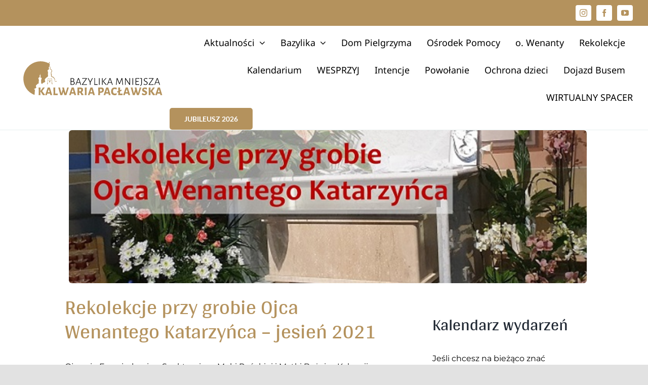

--- FILE ---
content_type: text/html; charset=UTF-8
request_url: https://kalwaria.franciszkanie.pl/rekolekcje-przy-grobie-ojca-wenantego-katarzynca/
body_size: 22992
content:
<!DOCTYPE html><html class="avada-html-layout-wide avada-html-header-position-top avada-is-100-percent-template" lang="pl-PL" prefix="og: http://ogp.me/ns# fb: http://ogp.me/ns/fb#"><head><meta http-equiv="X-UA-Compatible" content="IE=edge" /><meta http-equiv="Content-Type" content="text/html; charset=utf-8"/><meta name="viewport" content="width=device-width, initial-scale=1" /><title>Rekolekcje przy grobie Ojca Wenantego Katarzyńca &#8211; Bazylika Mniejsza Kalwaria Pacławska</title><meta name='robots' content='max-image-preview:large' /><link rel="alternate" type="application/rss+xml" title="Bazylika Mniejsza Kalwaria Pacławska &raquo; Kanał z wpisami" href="https://kalwaria.franciszkanie.pl/feed/" /><link rel="alternate" type="application/rss+xml" title="Bazylika Mniejsza Kalwaria Pacławska &raquo; Kanał z komentarzami" href="https://kalwaria.franciszkanie.pl/comments/feed/" /><link rel="alternate" type="text/calendar" title="Bazylika Mniejsza Kalwaria Pacławska &raquo; iCal Feed" href="https://kalwaria.franciszkanie.pl/wydarzenia/?ical=1" /><link rel="alternate" type="application/rss+xml" title="Bazylika Mniejsza Kalwaria Pacławska &raquo; Rekolekcje przy grobie Ojca Wenantego Katarzyńca Kanał z komentarzami" href="https://kalwaria.franciszkanie.pl/rekolekcje-przy-grobie-ojca-wenantego-katarzynca/feed/" /><link rel="alternate" title="oEmbed (JSON)" type="application/json+oembed" href="https://kalwaria.franciszkanie.pl/wp-json/oembed/1.0/embed?url=https%3A%2F%2Fkalwaria.franciszkanie.pl%2Frekolekcje-przy-grobie-ojca-wenantego-katarzynca%2F" /><link rel="alternate" title="oEmbed (XML)" type="text/xml+oembed" href="https://kalwaria.franciszkanie.pl/wp-json/oembed/1.0/embed?url=https%3A%2F%2Fkalwaria.franciszkanie.pl%2Frekolekcje-przy-grobie-ojca-wenantego-katarzynca%2F&#038;format=xml" /><meta name="description" content="Rekolekcje przy grobie Ojca Wenantego Katarzyńca – jesień 2021  Ojcowie Franciszkanie z Sanktuarium Męki Pańskiej i Matki Bożej w Kalwarii Pacławskiej zapraszają w jesieni 2021 r. na rekolekcje przy grobie Ojca Wenantego Katarzyńca. Rekolekcje wpisują się w obchody 100. rocznicy śmierci Sługi Bożego, która przypada w tym roku. W październiku, listopadzie i grudniu 2021 r."/><meta property="og:locale" content="pl_PL"/><meta property="og:type" content="article"/><meta property="og:site_name" content="Bazylika Mniejsza Kalwaria Pacławska"/><meta property="og:title" content="  Rekolekcje przy grobie Ojca Wenantego Katarzyńca"/><meta property="og:description" content="Rekolekcje przy grobie Ojca Wenantego Katarzyńca – jesień 2021  Ojcowie Franciszkanie z Sanktuarium Męki Pańskiej i Matki Bożej w Kalwarii Pacławskiej zapraszają w jesieni 2021 r. na rekolekcje przy grobie Ojca Wenantego Katarzyńca. Rekolekcje wpisują się w obchody 100. rocznicy śmierci Sługi Bożego, która przypada w tym roku. W październiku, listopadzie i grudniu 2021 r."/><meta property="og:url" content="https://kalwaria.franciszkanie.pl/rekolekcje-przy-grobie-ojca-wenantego-katarzynca/"/><meta property="article:published_time" content="2021-08-18T17:01:51+01:00"/><meta name="author" content="Kalwaria"/><meta property="og:image" content="https://kalwaria.franciszkanie.pl/wp-content/uploads/2021/08/Rekolekcje-przy-grobie.jpg"/><meta property="og:image:width" content="672"/><meta property="og:image:height" content="465"/><meta property="og:image:type" content="image/jpeg"/> <style id='wp-img-auto-sizes-contain-inline-css' type='text/css'>img:is([sizes=auto i],[sizes^="auto," i]){contain-intrinsic-size:3000px 1500px}
/*# sourceURL=wp-img-auto-sizes-contain-inline-css */</style><style id='wp-emoji-styles-inline-css' type='text/css'>img.wp-smiley, img.emoji {
		display: inline !important;
		border: none !important;
		box-shadow: none !important;
		height: 1em !important;
		width: 1em !important;
		margin: 0 0.07em !important;
		vertical-align: -0.1em !important;
		background: none !important;
		padding: 0 !important;
	}
/*# sourceURL=wp-emoji-styles-inline-css */</style><link rel='stylesheet' id='wp-block-library-css' href='https://kalwaria.franciszkanie.pl/wp-includes/css/dist/block-library/style.min.css?ver=6.9' type='text/css' media='all' /><style id='global-styles-inline-css' type='text/css'>:root{--wp--preset--aspect-ratio--square: 1;--wp--preset--aspect-ratio--4-3: 4/3;--wp--preset--aspect-ratio--3-4: 3/4;--wp--preset--aspect-ratio--3-2: 3/2;--wp--preset--aspect-ratio--2-3: 2/3;--wp--preset--aspect-ratio--16-9: 16/9;--wp--preset--aspect-ratio--9-16: 9/16;--wp--preset--color--black: #000000;--wp--preset--color--cyan-bluish-gray: #abb8c3;--wp--preset--color--white: #ffffff;--wp--preset--color--pale-pink: #f78da7;--wp--preset--color--vivid-red: #cf2e2e;--wp--preset--color--luminous-vivid-orange: #ff6900;--wp--preset--color--luminous-vivid-amber: #fcb900;--wp--preset--color--light-green-cyan: #7bdcb5;--wp--preset--color--vivid-green-cyan: #00d084;--wp--preset--color--pale-cyan-blue: #8ed1fc;--wp--preset--color--vivid-cyan-blue: #0693e3;--wp--preset--color--vivid-purple: #9b51e0;--wp--preset--color--awb-color-1: #ffffff;--wp--preset--color--awb-color-2: #f9f9fb;--wp--preset--color--awb-color-3: #e2e2e2;--wp--preset--color--awb-color-4: #b4925d;--wp--preset--color--awb-color-5: #a66d3f;--wp--preset--color--awb-color-6: #4a4e57;--wp--preset--color--awb-color-7: #004c4c;--wp--preset--color--awb-color-8: #212934;--wp--preset--color--awb-color-custom-10: #65bc7b;--wp--preset--color--awb-color-custom-11: #333333;--wp--preset--color--awb-color-custom-12: #f2f3f5;--wp--preset--color--awb-color-custom-13: #000000;--wp--preset--color--awb-color-custom-14: rgba(255,255,255,0.8);--wp--preset--color--awb-color-custom-15: #747474;--wp--preset--color--awb-color-custom-16: rgba(242,243,245,0.7);--wp--preset--color--awb-color-custom-17: #9ea0a4;--wp--preset--color--awb-color-custom-18: #26303e;--wp--preset--color--awb-color-custom-1: #b50000;--wp--preset--gradient--vivid-cyan-blue-to-vivid-purple: linear-gradient(135deg,rgb(6,147,227) 0%,rgb(155,81,224) 100%);--wp--preset--gradient--light-green-cyan-to-vivid-green-cyan: linear-gradient(135deg,rgb(122,220,180) 0%,rgb(0,208,130) 100%);--wp--preset--gradient--luminous-vivid-amber-to-luminous-vivid-orange: linear-gradient(135deg,rgb(252,185,0) 0%,rgb(255,105,0) 100%);--wp--preset--gradient--luminous-vivid-orange-to-vivid-red: linear-gradient(135deg,rgb(255,105,0) 0%,rgb(207,46,46) 100%);--wp--preset--gradient--very-light-gray-to-cyan-bluish-gray: linear-gradient(135deg,rgb(238,238,238) 0%,rgb(169,184,195) 100%);--wp--preset--gradient--cool-to-warm-spectrum: linear-gradient(135deg,rgb(74,234,220) 0%,rgb(151,120,209) 20%,rgb(207,42,186) 40%,rgb(238,44,130) 60%,rgb(251,105,98) 80%,rgb(254,248,76) 100%);--wp--preset--gradient--blush-light-purple: linear-gradient(135deg,rgb(255,206,236) 0%,rgb(152,150,240) 100%);--wp--preset--gradient--blush-bordeaux: linear-gradient(135deg,rgb(254,205,165) 0%,rgb(254,45,45) 50%,rgb(107,0,62) 100%);--wp--preset--gradient--luminous-dusk: linear-gradient(135deg,rgb(255,203,112) 0%,rgb(199,81,192) 50%,rgb(65,88,208) 100%);--wp--preset--gradient--pale-ocean: linear-gradient(135deg,rgb(255,245,203) 0%,rgb(182,227,212) 50%,rgb(51,167,181) 100%);--wp--preset--gradient--electric-grass: linear-gradient(135deg,rgb(202,248,128) 0%,rgb(113,206,126) 100%);--wp--preset--gradient--midnight: linear-gradient(135deg,rgb(2,3,129) 0%,rgb(40,116,252) 100%);--wp--preset--font-size--small: 12px;--wp--preset--font-size--medium: 20px;--wp--preset--font-size--large: 24px;--wp--preset--font-size--x-large: 42px;--wp--preset--font-size--normal: 16px;--wp--preset--font-size--xlarge: 32px;--wp--preset--font-size--huge: 48px;--wp--preset--spacing--20: 0.44rem;--wp--preset--spacing--30: 0.67rem;--wp--preset--spacing--40: 1rem;--wp--preset--spacing--50: 1.5rem;--wp--preset--spacing--60: 2.25rem;--wp--preset--spacing--70: 3.38rem;--wp--preset--spacing--80: 5.06rem;--wp--preset--shadow--natural: 6px 6px 9px rgba(0, 0, 0, 0.2);--wp--preset--shadow--deep: 12px 12px 50px rgba(0, 0, 0, 0.4);--wp--preset--shadow--sharp: 6px 6px 0px rgba(0, 0, 0, 0.2);--wp--preset--shadow--outlined: 6px 6px 0px -3px rgb(255, 255, 255), 6px 6px rgb(0, 0, 0);--wp--preset--shadow--crisp: 6px 6px 0px rgb(0, 0, 0);}:where(.is-layout-flex){gap: 0.5em;}:where(.is-layout-grid){gap: 0.5em;}body .is-layout-flex{display: flex;}.is-layout-flex{flex-wrap: wrap;align-items: center;}.is-layout-flex > :is(*, div){margin: 0;}body .is-layout-grid{display: grid;}.is-layout-grid > :is(*, div){margin: 0;}:where(.wp-block-columns.is-layout-flex){gap: 2em;}:where(.wp-block-columns.is-layout-grid){gap: 2em;}:where(.wp-block-post-template.is-layout-flex){gap: 1.25em;}:where(.wp-block-post-template.is-layout-grid){gap: 1.25em;}.has-black-color{color: var(--wp--preset--color--black) !important;}.has-cyan-bluish-gray-color{color: var(--wp--preset--color--cyan-bluish-gray) !important;}.has-white-color{color: var(--wp--preset--color--white) !important;}.has-pale-pink-color{color: var(--wp--preset--color--pale-pink) !important;}.has-vivid-red-color{color: var(--wp--preset--color--vivid-red) !important;}.has-luminous-vivid-orange-color{color: var(--wp--preset--color--luminous-vivid-orange) !important;}.has-luminous-vivid-amber-color{color: var(--wp--preset--color--luminous-vivid-amber) !important;}.has-light-green-cyan-color{color: var(--wp--preset--color--light-green-cyan) !important;}.has-vivid-green-cyan-color{color: var(--wp--preset--color--vivid-green-cyan) !important;}.has-pale-cyan-blue-color{color: var(--wp--preset--color--pale-cyan-blue) !important;}.has-vivid-cyan-blue-color{color: var(--wp--preset--color--vivid-cyan-blue) !important;}.has-vivid-purple-color{color: var(--wp--preset--color--vivid-purple) !important;}.has-black-background-color{background-color: var(--wp--preset--color--black) !important;}.has-cyan-bluish-gray-background-color{background-color: var(--wp--preset--color--cyan-bluish-gray) !important;}.has-white-background-color{background-color: var(--wp--preset--color--white) !important;}.has-pale-pink-background-color{background-color: var(--wp--preset--color--pale-pink) !important;}.has-vivid-red-background-color{background-color: var(--wp--preset--color--vivid-red) !important;}.has-luminous-vivid-orange-background-color{background-color: var(--wp--preset--color--luminous-vivid-orange) !important;}.has-luminous-vivid-amber-background-color{background-color: var(--wp--preset--color--luminous-vivid-amber) !important;}.has-light-green-cyan-background-color{background-color: var(--wp--preset--color--light-green-cyan) !important;}.has-vivid-green-cyan-background-color{background-color: var(--wp--preset--color--vivid-green-cyan) !important;}.has-pale-cyan-blue-background-color{background-color: var(--wp--preset--color--pale-cyan-blue) !important;}.has-vivid-cyan-blue-background-color{background-color: var(--wp--preset--color--vivid-cyan-blue) !important;}.has-vivid-purple-background-color{background-color: var(--wp--preset--color--vivid-purple) !important;}.has-black-border-color{border-color: var(--wp--preset--color--black) !important;}.has-cyan-bluish-gray-border-color{border-color: var(--wp--preset--color--cyan-bluish-gray) !important;}.has-white-border-color{border-color: var(--wp--preset--color--white) !important;}.has-pale-pink-border-color{border-color: var(--wp--preset--color--pale-pink) !important;}.has-vivid-red-border-color{border-color: var(--wp--preset--color--vivid-red) !important;}.has-luminous-vivid-orange-border-color{border-color: var(--wp--preset--color--luminous-vivid-orange) !important;}.has-luminous-vivid-amber-border-color{border-color: var(--wp--preset--color--luminous-vivid-amber) !important;}.has-light-green-cyan-border-color{border-color: var(--wp--preset--color--light-green-cyan) !important;}.has-vivid-green-cyan-border-color{border-color: var(--wp--preset--color--vivid-green-cyan) !important;}.has-pale-cyan-blue-border-color{border-color: var(--wp--preset--color--pale-cyan-blue) !important;}.has-vivid-cyan-blue-border-color{border-color: var(--wp--preset--color--vivid-cyan-blue) !important;}.has-vivid-purple-border-color{border-color: var(--wp--preset--color--vivid-purple) !important;}.has-vivid-cyan-blue-to-vivid-purple-gradient-background{background: var(--wp--preset--gradient--vivid-cyan-blue-to-vivid-purple) !important;}.has-light-green-cyan-to-vivid-green-cyan-gradient-background{background: var(--wp--preset--gradient--light-green-cyan-to-vivid-green-cyan) !important;}.has-luminous-vivid-amber-to-luminous-vivid-orange-gradient-background{background: var(--wp--preset--gradient--luminous-vivid-amber-to-luminous-vivid-orange) !important;}.has-luminous-vivid-orange-to-vivid-red-gradient-background{background: var(--wp--preset--gradient--luminous-vivid-orange-to-vivid-red) !important;}.has-very-light-gray-to-cyan-bluish-gray-gradient-background{background: var(--wp--preset--gradient--very-light-gray-to-cyan-bluish-gray) !important;}.has-cool-to-warm-spectrum-gradient-background{background: var(--wp--preset--gradient--cool-to-warm-spectrum) !important;}.has-blush-light-purple-gradient-background{background: var(--wp--preset--gradient--blush-light-purple) !important;}.has-blush-bordeaux-gradient-background{background: var(--wp--preset--gradient--blush-bordeaux) !important;}.has-luminous-dusk-gradient-background{background: var(--wp--preset--gradient--luminous-dusk) !important;}.has-pale-ocean-gradient-background{background: var(--wp--preset--gradient--pale-ocean) !important;}.has-electric-grass-gradient-background{background: var(--wp--preset--gradient--electric-grass) !important;}.has-midnight-gradient-background{background: var(--wp--preset--gradient--midnight) !important;}.has-small-font-size{font-size: var(--wp--preset--font-size--small) !important;}.has-medium-font-size{font-size: var(--wp--preset--font-size--medium) !important;}.has-large-font-size{font-size: var(--wp--preset--font-size--large) !important;}.has-x-large-font-size{font-size: var(--wp--preset--font-size--x-large) !important;}
/*# sourceURL=global-styles-inline-css */</style><style id='classic-theme-styles-inline-css' type='text/css'>/*! This file is auto-generated */
.wp-block-button__link{color:#fff;background-color:#32373c;border-radius:9999px;box-shadow:none;text-decoration:none;padding:calc(.667em + 2px) calc(1.333em + 2px);font-size:1.125em}.wp-block-file__button{background:#32373c;color:#fff;text-decoration:none}
/*# sourceURL=/wp-includes/css/classic-themes.min.css */</style><link rel='stylesheet' id='sr7css-css' href='https://kalwaria.franciszkanie.pl/wp-content/cache/autoptimize/autoptimize_single_8e4562efb15f8c371dee3c64732ee8b4.php?ver=6.7.29' type='text/css' media='all' /><link rel='stylesheet' id='nsc_bar_nice-cookie-consent-css' href='https://kalwaria.franciszkanie.pl/wp-content/plugins/beautiful-and-responsive-cookie-consent/public/cookieNSCconsent.min.css?ver=4.5.4' type='text/css' media='all' /><link rel='stylesheet' id='avada-style-css' href='https://kalwaria.franciszkanie.pl/wp-content/themes/Avada/style.css?ver=7.11.14' type='text/css' media='all' /><link rel='stylesheet' id='child-style-css' href='https://kalwaria.franciszkanie.pl/wp-content/cache/autoptimize/autoptimize_single_e7d41facf6ad781c00e32644b1036bef.php?ver=1.4' type='text/css' media='all' /><link rel='stylesheet' id='fusion-dynamic-css-css' href='https://kalwaria.franciszkanie.pl/wp-content/uploads/fusion-styles/a572604ede74758da9db4cf8209764ca.min.css?ver=3.11.14' type='text/css' media='all' /> <script defer type="text/javascript" src="https://kalwaria.franciszkanie.pl/wp-includes/js/jquery/jquery.min.js?ver=3.7.1" id="jquery-core-js"></script> <script defer type="text/javascript" src="https://kalwaria.franciszkanie.pl/wp-includes/js/jquery/jquery-migrate.min.js?ver=3.4.1" id="jquery-migrate-js"></script> <link rel="https://api.w.org/" href="https://kalwaria.franciszkanie.pl/wp-json/" /><link rel="alternate" title="JSON" type="application/json" href="https://kalwaria.franciszkanie.pl/wp-json/wp/v2/posts/3296" /><link rel="EditURI" type="application/rsd+xml" title="RSD" href="https://kalwaria.franciszkanie.pl/xmlrpc.php?rsd" /><meta name="generator" content="WordPress 6.9" /><link rel="canonical" href="https://kalwaria.franciszkanie.pl/rekolekcje-przy-grobie-ojca-wenantego-katarzynca/" /><link rel='shortlink' href='https://kalwaria.franciszkanie.pl/?p=3296' />  <script defer src="[data-uri]"></script> <meta name="tec-api-version" content="v1"><meta name="tec-api-origin" content="https://kalwaria.franciszkanie.pl"><link rel="alternate" href="https://kalwaria.franciszkanie.pl/wp-json/tribe/events/v1/" /><style type="text/css" id="css-fb-visibility">@media screen and (max-width: 700px){.fusion-no-small-visibility{display:none !important;}body .sm-text-align-center{text-align:center !important;}body .sm-text-align-left{text-align:left !important;}body .sm-text-align-right{text-align:right !important;}body .sm-flex-align-center{justify-content:center !important;}body .sm-flex-align-flex-start{justify-content:flex-start !important;}body .sm-flex-align-flex-end{justify-content:flex-end !important;}body .sm-mx-auto{margin-left:auto !important;margin-right:auto !important;}body .sm-ml-auto{margin-left:auto !important;}body .sm-mr-auto{margin-right:auto !important;}body .fusion-absolute-position-small{position:absolute;top:auto;width:100%;}.awb-sticky.awb-sticky-small{ position: sticky; top: var(--awb-sticky-offset,0); }}@media screen and (min-width: 701px) and (max-width: 1177px){.fusion-no-medium-visibility{display:none !important;}body .md-text-align-center{text-align:center !important;}body .md-text-align-left{text-align:left !important;}body .md-text-align-right{text-align:right !important;}body .md-flex-align-center{justify-content:center !important;}body .md-flex-align-flex-start{justify-content:flex-start !important;}body .md-flex-align-flex-end{justify-content:flex-end !important;}body .md-mx-auto{margin-left:auto !important;margin-right:auto !important;}body .md-ml-auto{margin-left:auto !important;}body .md-mr-auto{margin-right:auto !important;}body .fusion-absolute-position-medium{position:absolute;top:auto;width:100%;}.awb-sticky.awb-sticky-medium{ position: sticky; top: var(--awb-sticky-offset,0); }}@media screen and (min-width: 1178px){.fusion-no-large-visibility{display:none !important;}body .lg-text-align-center{text-align:center !important;}body .lg-text-align-left{text-align:left !important;}body .lg-text-align-right{text-align:right !important;}body .lg-flex-align-center{justify-content:center !important;}body .lg-flex-align-flex-start{justify-content:flex-start !important;}body .lg-flex-align-flex-end{justify-content:flex-end !important;}body .lg-mx-auto{margin-left:auto !important;margin-right:auto !important;}body .lg-ml-auto{margin-left:auto !important;}body .lg-mr-auto{margin-right:auto !important;}body .fusion-absolute-position-large{position:absolute;top:auto;width:100%;}.awb-sticky.awb-sticky-large{ position: sticky; top: var(--awb-sticky-offset,0); }}</style><style type="text/css">.recentcomments a{display:inline !important;padding:0 !important;margin:0 !important;}</style><link rel="preconnect" href="https://fonts.googleapis.com"><link rel="preconnect" href="https://fonts.gstatic.com/" crossorigin><meta name="generator" content="Powered by Slider Revolution 6.7.29 - responsive, Mobile-Friendly Slider Plugin for WordPress with comfortable drag and drop interface." /><style type="text/css" id="wp-custom-css">#listaIntencji {
    border: solid 1px #B4925D;
    border-collapse: collapse;
    border-spacing: 0;
	  width: 100%;
}

#listaIntencji thead th {
    background-color: #B4925D;
    border: solid 1px #B4925D;
    color: #fff;
	  font-family: 'Montserrat';
	  font-weight: bold;
    padding: 10px;
    text-align: left;
}

#listaIntencji tbody tr:nth-child(even) {
  background-color: rgba(180,146,93,0.3);
}

#listaIntencji tbody td {
    border: solid 1px #B4925D;
    color: #000;
    padding: 10px;
}

.page-template-page-intencja #content .container {
  width: unset;
  padding: 0;
}</style> <script defer src="[data-uri]"></script> </head><body data-rsssl=1 class="wp-singular post-template-default single single-post postid-3296 single-format-standard wp-theme-Avada wp-child-theme-Avada-child tribe-no-js fusion-image-hovers fusion-pagination-sizing fusion-button_type-flat fusion-button_span-no fusion-button_gradient-linear avada-image-rollover-circle-yes avada-image-rollover-yes avada-image-rollover-direction-fade fusion-body ltr fusion-sticky-header no-tablet-sticky-header no-mobile-sticky-header no-mobile-slidingbar no-mobile-totop avada-has-rev-slider-styles fusion-disable-outline fusion-sub-menu-fade mobile-logo-pos-left layout-wide-mode avada-has-boxed-modal-shadow- layout-scroll-offset-full avada-has-zero-margin-offset-top fusion-top-header menu-text-align-center mobile-menu-design-classic fusion-show-pagination-text fusion-header-layout-v3 avada-responsive avada-footer-fx-none avada-menu-highlight-style-bar fusion-search-form-clean fusion-main-menu-search-overlay fusion-avatar-circle avada-dropdown-styles avada-blog-layout-large avada-blog-archive-layout-grid avada-ec-not-100-width avada-ec-meta-layout-sidebar avada-header-shadow-no avada-menu-icon-position-left avada-has-megamenu-shadow avada-has-mobile-menu-search avada-has-main-nav-search-icon avada-has-breadcrumb-mobile-hidden avada-has-titlebar-bar_and_content avada-header-border-color-full-transparent avada-has-transparent-timeline_color avada-has-pagination-width_height avada-flyout-menu-direction-fade avada-ec-views-v2" data-awb-post-id="3296"> <noscript><iframe src=https://www.googletagmanager.com/ns.html?id=GTM-M994M8R  height="0" width="0" style="display:none;visibility:hidden"></iframe></noscript> <a class="skip-link screen-reader-text" href="#content">Przejdź do zawartości</a><div id="boxed-wrapper"><div id="wrapper" class="fusion-wrapper"><div id="home" style="position:relative;top:-1px;"></div><div class="fusion-tb-header"><div class="fusion-fullwidth fullwidth-box fusion-builder-row-1 fusion-flex-container nonhundred-percent-fullwidth non-hundred-percent-height-scrolling fusion-custom-z-index" style="--link_hover_color: rgba(255,255,255,0.8);--link_color: #ffffff;--awb-border-radius-top-left:0px;--awb-border-radius-top-right:0px;--awb-border-radius-bottom-right:0px;--awb-border-radius-bottom-left:0px;--awb-z-index:999;--awb-padding-top:10px;--awb-padding-bottom:10px;--awb-background-color:#b4925d;--awb-flex-wrap:wrap;" ><div class="fusion-builder-row fusion-row fusion-flex-align-items-center fusion-flex-justify-content-space-between fusion-flex-content-wrap" style="max-width:calc( 1300px + 0px );margin-left: calc(-0px / 2 );margin-right: calc(-0px / 2 );"><div class="fusion-layout-column fusion_builder_column fusion-builder-column-0 fusion-flex-column fusion-no-small-visibility fusion-no-medium-visibility" style="--awb-bg-size:cover;--awb-border-color:#ffffff;--awb-border-style:solid;--awb-width-large:auto;--awb-margin-top-large:0px;--awb-spacing-right-large:0px;--awb-margin-bottom-large:0px;--awb-spacing-left-large:0px;--awb-width-medium:auto;--awb-order-medium:0;--awb-spacing-right-medium:0px;--awb-spacing-left-medium:0px;--awb-width-small:100%;--awb-order-small:2;--awb-spacing-right-small:0px;--awb-spacing-left-small:0px;"><div class="fusion-column-wrapper fusion-column-has-shadow fusion-flex-justify-content-center fusion-content-layout-column"></div></div><div class="fusion-layout-column fusion_builder_column fusion-builder-column-1 fusion-flex-column" style="--awb-bg-size:cover;--awb-width-large:30%;--awb-margin-top-large:0px;--awb-spacing-right-large:0px;--awb-margin-bottom-large:0px;--awb-spacing-left-large:0px;--awb-width-medium:30%;--awb-order-medium:0;--awb-spacing-right-medium:0px;--awb-spacing-left-medium:0px;--awb-width-small:50%;--awb-order-small:0;--awb-spacing-right-small:0px;--awb-spacing-left-small:0px;"><div class="fusion-column-wrapper fusion-column-has-shadow fusion-flex-justify-content-center fusion-content-layout-column"></div></div><div class="fusion-layout-column fusion_builder_column fusion-builder-column-2 fusion_builder_column_1_4 1_4 fusion-flex-column" style="--awb-bg-size:cover;--awb-width-large:25%;--awb-margin-top-large:0px;--awb-spacing-right-large:0px;--awb-margin-bottom-large:0px;--awb-spacing-left-large:0px;--awb-width-medium:40%;--awb-order-medium:0;--awb-spacing-right-medium:0px;--awb-spacing-left-medium:0px;--awb-width-small:50%;--awb-order-small:1;--awb-spacing-right-small:0px;--awb-spacing-left-small:0px;"><div class="fusion-column-wrapper fusion-column-has-shadow fusion-flex-justify-content-center fusion-content-layout-column"><div class="fusion-social-links fusion-social-links-1" style="--awb-margin-top:0px;--awb-margin-right:0px;--awb-margin-bottom:0px;--awb-margin-left:0px;--awb-alignment:right;--awb-box-border-top:0px;--awb-box-border-right:0px;--awb-box-border-bottom:0px;--awb-box-border-left:0px;--awb-icon-colors-hover:rgba(166,109,63,0.8);--awb-box-colors-hover:rgba(242,243,245,0.8);--awb-box-border-color:var(--awb-color3);--awb-box-border-color-hover:var(--awb-color4);"><div class="fusion-social-networks boxed-icons color-type-custom"><div class="fusion-social-networks-wrapper"><a class="fusion-social-network-icon fusion-tooltip fusion-instagram awb-icon-instagram" style="color:#b4925d;font-size:15px;width:15px;background-color:#ffffff;border-color:#ffffff;border-radius:4px;" title="Instagram" aria-label="instagram" target="_blank" rel="noopener noreferrer" href="https://www.instagram.com/kalwaria_paclawska/"></a><a class="fusion-social-network-icon fusion-tooltip fusion-facebook awb-icon-facebook" style="color:#b4925d;font-size:15px;width:15px;background-color:#ffffff;border-color:#ffffff;border-radius:4px;" title="Facebook" aria-label="facebook" target="_blank" rel="noopener noreferrer" href="https://www.facebook.com/KalwariaPaclawskaSanktuarium"></a><a class="fusion-social-network-icon fusion-tooltip fusion-youtube awb-icon-youtube" style="color:#b4925d;font-size:15px;width:15px;background-color:#ffffff;border-color:#ffffff;border-radius:4px;" title="YouTube" aria-label="youtube" target="_blank" rel="noopener noreferrer" href="https://www.youtube.com/channel/UChRSzl9FKGXhTmt24y8CzIA"></a></div></div></div></div></div></div></div><div class="fusion-fullwidth fullwidth-box fusion-builder-row-2 fusion-flex-container nonhundred-percent-fullwidth non-hundred-percent-height-scrolling fusion-sticky-container fusion-custom-z-index" style="--awb-border-sizes-bottom:1px;--awb-border-color:#e8efef;--awb-border-radius-top-left:0px;--awb-border-radius-top-right:0px;--awb-border-radius-bottom-right:0px;--awb-border-radius-bottom-left:0px;--awb-z-index:9999;--awb-min-height:60px;--awb-background-color:#ffffff;--awb-flex-wrap:wrap;" data-transition-offset="100" data-scroll-offset="0" data-sticky-small-visibility="1" data-sticky-medium-visibility="1" data-sticky-large-visibility="1" ><div class="fusion-builder-row fusion-row fusion-flex-align-items-center fusion-flex-content-wrap" style="max-width:calc( 1300px + 0px );margin-left: calc(-0px / 2 );margin-right: calc(-0px / 2 );"><div class="fusion-layout-column fusion_builder_column fusion-builder-column-3 fusion_builder_column_1_4 1_4 fusion-flex-column fusion-column-inner-bg-wrapper" style="--awb-padding-top-small:10px;--awb-inner-bg-size:cover;--awb-width-large:25%;--awb-margin-top-large:0px;--awb-spacing-right-large:0px;--awb-margin-bottom-large:0px;--awb-spacing-left-large:0px;--awb-width-medium:35%;--awb-order-medium:0;--awb-spacing-right-medium:0px;--awb-spacing-left-medium:0px;--awb-width-small:70%;--awb-order-small:0;--awb-spacing-right-small:0px;--awb-spacing-left-small:0px;"><span class="fusion-column-inner-bg hover-type-none"><a class="fusion-column-anchor" href="https://kalwaria.franciszkanie.pl/"><span class="fusion-column-inner-bg-image"></span></a></span><div class="fusion-column-wrapper fusion-column-has-shadow fusion-flex-justify-content-flex-start fusion-content-layout-row fusion-content-nowrap"><div class="fusion-image-element " style="--awb-max-width:300px;--awb-caption-title-font-family:var(--h2_typography-font-family);--awb-caption-title-font-weight:var(--h2_typography-font-weight);--awb-caption-title-font-style:var(--h2_typography-font-style);--awb-caption-title-size:var(--h2_typography-font-size);--awb-caption-title-transform:var(--h2_typography-text-transform);--awb-caption-title-line-height:var(--h2_typography-line-height);--awb-caption-title-letter-spacing:var(--h2_typography-letter-spacing);"><span class=" has-fusion-standard-logo fusion-imageframe imageframe-none imageframe-1 hover-type-none"><a class="fusion-no-lightbox" href="https://kalwaria.franciszkanie.pl/" target="_self"><img decoding="async" src="https://kalwaria.franciszkanie.pl/wp-content/uploads/2021/05/www-04.svg" srcset="https://kalwaria.franciszkanie.pl/wp-content/uploads/2021/05/www-04.svg 1x, https://kalwaria.franciszkanie.pl/wp-content/uploads/2021/05/www-04.svg 2x" style="max-height:173.67px;height:auto;" retina_url="https://kalwaria.franciszkanie.pl/wp-content/uploads/2021/05/www-04.svg" width="633" height="173.67" class="img-responsive fusion-standard-logo" alt="Bazylika Mniejsza Kalwaria Pacławska Logo" /></a></span></div></div></div><div class="fusion-layout-column fusion_builder_column fusion-builder-column-4 fusion_builder_column_3_4 3_4 fusion-flex-column" style="--awb-bg-size:cover;--awb-width-large:75%;--awb-margin-top-large:0px;--awb-spacing-right-large:0px;--awb-margin-bottom-large:0px;--awb-spacing-left-large:0px;--awb-width-medium:65%;--awb-order-medium:0;--awb-spacing-right-medium:0px;--awb-spacing-left-medium:0px;--awb-width-small:30%;--awb-order-small:0;--awb-spacing-right-small:0px;--awb-spacing-left-small:0px;"><div class="fusion-column-wrapper fusion-column-has-shadow fusion-flex-justify-content-flex-start fusion-content-layout-column"><nav class="awb-menu awb-menu_row awb-menu_em-hover mobile-mode-collapse-to-button awb-menu_icons-left awb-menu_dc-yes mobile-trigger-fullwidth-off awb-menu_mobile-toggle awb-menu_indent-left mobile-size-full-absolute loading mega-menu-loading awb-menu_desktop awb-menu_dropdown awb-menu_expand-right awb-menu_transition-fade fusion-no-small-visibility fusion-no-medium-visibility" style="--awb-font-size:18px;--awb-text-transform:none;--awb-min-height:95px;--awb-gap:30px;--awb-justify-content:flex-end;--awb-items-padding-top:15px;--awb-border-color:rgba(166,109,63,0);--awb-border-bottom:3px;--awb-color:#000000;--awb-active-color:#000000;--awb-active-border-bottom:3px;--awb-active-border-color:#b4925d;--awb-submenu-color:#ffffff;--awb-submenu-bg:#b4925d;--awb-submenu-sep-color:rgba(226,226,226,0);--awb-submenu-active-bg:#004c4c;--awb-submenu-active-color:#ffffff;--awb-submenu-text-transform:none;--awb-icons-hover-color:#b4925d;--awb-main-justify-content:flex-start;--awb-mobile-nav-button-align-hor:flex-end;--awb-mobile-color:#000000;--awb-mobile-active-bg:#b4925d;--awb-mobile-active-color:#ffffff;--awb-mobile-trigger-font-size:25px;--awb-mobile-trigger-color:#b4925d;--awb-mobile-nav-trigger-bottom-margin:20px;--awb-mobile-sep-color:rgba(0,0,0,0);--awb-sticky-min-height:70px;--awb-mobile-justify:flex-start;--awb-mobile-caret-left:auto;--awb-mobile-caret-right:0;--awb-fusion-font-family-typography:&quot;Noto Sans&quot;;--awb-fusion-font-style-typography:normal;--awb-fusion-font-weight-typography:400;--awb-fusion-font-family-submenu-typography:inherit;--awb-fusion-font-style-submenu-typography:normal;--awb-fusion-font-weight-submenu-typography:400;--awb-fusion-font-family-mobile-typography:inherit;--awb-fusion-font-style-mobile-typography:normal;--awb-fusion-font-weight-mobile-typography:400;" aria-label="Psychology Main Menu" data-breakpoint="700" data-count="0" data-transition-type="center" data-transition-time="300" data-expand="right"><button type="button" class="awb-menu__m-toggle awb-menu__m-toggle_no-text" aria-expanded="false" aria-controls="menu-psychology-main-menu"><span class="awb-menu__m-toggle-inner"><span class="collapsed-nav-text"><span class="screen-reader-text">Toggle Navigation</span></span><span class="awb-menu__m-collapse-icon awb-menu__m-collapse-icon_no-text"><span class="awb-menu__m-collapse-icon-open awb-menu__m-collapse-icon-open_no-text fa-bars fas"></span><span class="awb-menu__m-collapse-icon-close awb-menu__m-collapse-icon-close_no-text fa-times fas"></span></span></span></button><ul id="menu-psychology-main-menu" class="fusion-menu awb-menu__main-ul awb-menu__main-ul_row"><li  id="menu-item-31"  class="menu-item menu-item-type-post_type menu-item-object-page menu-item-home menu-item-has-children menu-item-31 awb-menu__li awb-menu__main-li awb-menu__main-li_regular"  data-item-id="31"><span class="awb-menu__main-background-default awb-menu__main-background-default_center"></span><span class="awb-menu__main-background-active awb-menu__main-background-active_center"></span><a  href="https://kalwaria.franciszkanie.pl/" class="awb-menu__main-a awb-menu__main-a_regular"><span class="menu-text">Aktualności</span><span class="awb-menu__open-nav-submenu-hover"></span></a><button type="button" aria-label="Open submenu of Aktualności" aria-expanded="false" class="awb-menu__open-nav-submenu_mobile awb-menu__open-nav-submenu_main"></button><ul class="awb-menu__sub-ul awb-menu__sub-ul_main"><li  id="menu-item-4288"  class="menu-item menu-item-type-custom menu-item-object-custom menu-item-4288 awb-menu__li awb-menu__sub-li" ><a  href="https://kalwaria.franciszkanie.pl/category/ogloszenia/" class="awb-menu__sub-a"><span>Ogłoszenia</span></a></li><li  id="menu-item-2679"  class="menu-item menu-item-type-post_type menu-item-object-page menu-item-2679 awb-menu__li awb-menu__sub-li" ><a  href="https://kalwaria.franciszkanie.pl/nabozenstwa/" class="awb-menu__sub-a"><span>Msze i nabożeństwa</span></a></li><li  id="menu-item-1981"  class="menu-item menu-item-type-custom menu-item-object-custom menu-item-1981 awb-menu__li awb-menu__sub-li" ><a  href="https://kalwaria.franciszkanie.pl/wydarzenia/" class="awb-menu__sub-a"><span>Kalendarz wydarzeń</span></a></li><li  id="menu-item-2721"  class="menu-item menu-item-type-post_type menu-item-object-page menu-item-2721 awb-menu__li awb-menu__sub-li" ><a  href="https://kalwaria.franciszkanie.pl/rekolekcje/" class="awb-menu__sub-a"><span>Rekolekcje</span></a></li><li  id="menu-item-2216"  class="menu-item menu-item-type-custom menu-item-object-custom menu-item-2216 awb-menu__li awb-menu__sub-li" ><a  href="https://www.youtube.com/channel/UChRSzl9FKGXhTmt24y8CzIA" class="awb-menu__sub-a"><span>Kamera na żywo</span></a></li><li  id="menu-item-3106"  class="menu-item menu-item-type-post_type menu-item-object-page menu-item-3106 awb-menu__li awb-menu__sub-li" ><a  href="https://kalwaria.franciszkanie.pl/projekty/" class="awb-menu__sub-a"><span>Projekty</span></a></li><li  id="menu-item-3731"  class="menu-item menu-item-type-post_type menu-item-object-page menu-item-3731 awb-menu__li awb-menu__sub-li" ><a  href="https://kalwaria.franciszkanie.pl/projekty-ministerialne/" class="awb-menu__sub-a"><span>Projekty ministerialne</span></a></li><li  id="menu-item-2695"  class="menu-item menu-item-type-post_type menu-item-object-page menu-item-2695 awb-menu__li awb-menu__sub-li" ><a  href="https://kalwaria.franciszkanie.pl/wspolnota/" class="awb-menu__sub-a"><span>Wspólnota klasztorna</span></a></li></ul></li><li  id="menu-item-2267"  class="menu-item menu-item-type-custom menu-item-object-custom menu-item-has-children menu-item-2267 awb-menu__li awb-menu__main-li awb-menu__main-li_regular"  data-item-id="2267"><span class="awb-menu__main-background-default awb-menu__main-background-default_center"></span><span class="awb-menu__main-background-active awb-menu__main-background-active_center"></span><a  href="https://kalwaria.franciszkanie.pl/kalwaria/index.php/historia/" class="awb-menu__main-a awb-menu__main-a_regular"><span class="menu-text">Bazylika</span><span class="awb-menu__open-nav-submenu-hover"></span></a><button type="button" aria-label="Open submenu of Bazylika" aria-expanded="false" class="awb-menu__open-nav-submenu_mobile awb-menu__open-nav-submenu_main"></button><ul class="awb-menu__sub-ul awb-menu__sub-ul_main"><li  id="menu-item-8145"  class="menu-item menu-item-type-post_type menu-item-object-post menu-item-8145 awb-menu__li awb-menu__sub-li" ><a  href="https://kalwaria.franciszkanie.pl/kaplica-adoracji-projekt/" class="awb-menu__sub-a"><span>KAPLICA ADORACJI – Wesprzyj projekt</span></a></li><li  id="menu-item-2649"  class="menu-item menu-item-type-post_type menu-item-object-page menu-item-2649 awb-menu__li awb-menu__sub-li" ><a  href="https://kalwaria.franciszkanie.pl/historia/" class="awb-menu__sub-a"><span>Historia</span></a></li><li  id="menu-item-2282"  class="menu-item menu-item-type-post_type menu-item-object-page menu-item-2282 awb-menu__li awb-menu__sub-li" ><a  href="https://kalwaria.franciszkanie.pl/cudowny-obraz-mb/" class="awb-menu__sub-a"><span>Cudowny Obraz  MB</span></a></li><li  id="menu-item-2603"  class="menu-item menu-item-type-post_type menu-item-object-page menu-item-2603 awb-menu__li awb-menu__sub-li" ><a  href="https://kalwaria.franciszkanie.pl/drozki-kalwaryjskie/" class="awb-menu__sub-a"><span>Dróżki kalwaryjskie</span></a></li><li  id="menu-item-2293"  class="menu-item menu-item-type-post_type menu-item-object-page menu-item-2293 awb-menu__li awb-menu__sub-li" ><a  href="https://kalwaria.franciszkanie.pl/misterium-meki-panskiej/" class="awb-menu__sub-a"><span>Misterium Męki Pańskiej</span></a></li><li  id="menu-item-4652"  class="menu-item menu-item-type-custom menu-item-object-custom menu-item-4652 awb-menu__li awb-menu__sub-li" ><a  href="https://kalwaria.franciszkanie.pl/liturgiczna-sluzba-oltarza/" class="awb-menu__sub-a"><span>Liturgiczna Służba Ołtarza</span></a></li><li  id="menu-item-2718"  class="menu-item menu-item-type-post_type menu-item-object-page menu-item-2718 awb-menu__li awb-menu__sub-li" ><a  href="https://kalwaria.franciszkanie.pl/wielki-odpust-kalwaryjski/" class="awb-menu__sub-a"><span>Wielki Odpust Kalwaryjski</span></a></li><li  id="menu-item-2715"  class="menu-item menu-item-type-post_type menu-item-object-page menu-item-2715 awb-menu__li awb-menu__sub-li" ><a  href="https://kalwaria.franciszkanie.pl/galeria/" class="awb-menu__sub-a"><span>Galeria</span></a></li></ul></li><li  id="menu-item-3224"  class="menu-item menu-item-type-post_type menu-item-object-page menu-item-3224 awb-menu__li awb-menu__main-li awb-menu__main-li_regular"  data-item-id="3224"><span class="awb-menu__main-background-default awb-menu__main-background-default_center"></span><span class="awb-menu__main-background-active awb-menu__main-background-active_center"></span><a  href="https://kalwaria.franciszkanie.pl/dom-pielgrzyma/" class="awb-menu__main-a awb-menu__main-a_regular"><span class="menu-text">Dom Pielgrzyma</span></a></li><li  id="menu-item-2217"  class="menu-item menu-item-type-custom menu-item-object-custom menu-item-2217 awb-menu__li awb-menu__main-li awb-menu__main-li_regular"  data-item-id="2217"><span class="awb-menu__main-background-default awb-menu__main-background-default_center"></span><span class="awb-menu__main-background-active awb-menu__main-background-active_center"></span><a  href="https://kalwaria.franciszkanie.pl/osrodek-pomocy-o-wenantego-katarzynca/" class="awb-menu__main-a awb-menu__main-a_regular"><span class="menu-text">Ośrodek Pomocy</span></a></li><li  id="menu-item-3086"  class="menu-item menu-item-type-custom menu-item-object-custom menu-item-3086 awb-menu__li awb-menu__main-li awb-menu__main-li_regular"  data-item-id="3086"><span class="awb-menu__main-background-default awb-menu__main-background-default_center"></span><span class="awb-menu__main-background-active awb-menu__main-background-active_center"></span><a  href="https://wenanty.pl/" class="awb-menu__main-a awb-menu__main-a_regular"><span class="menu-text">o. Wenanty</span></a></li><li  id="menu-item-3949"  class="menu-item menu-item-type-custom menu-item-object-custom menu-item-3949 awb-menu__li awb-menu__main-li awb-menu__main-li_regular"  data-item-id="3949"><span class="awb-menu__main-background-default awb-menu__main-background-default_center"></span><span class="awb-menu__main-background-active awb-menu__main-background-active_center"></span><a  href="https://kalwaria.franciszkanie.pl/rekolekcje/" class="awb-menu__main-a awb-menu__main-a_regular"><span class="menu-text">Rekolekcje</span></a></li><li  id="menu-item-3966"  class="menu-item menu-item-type-custom menu-item-object-custom menu-item-3966 awb-menu__li awb-menu__main-li awb-menu__main-li_regular"  data-item-id="3966"><span class="awb-menu__main-background-default awb-menu__main-background-default_center"></span><span class="awb-menu__main-background-active awb-menu__main-background-active_center"></span><a  href="https://kalwaria.franciszkanie.pl/kalendarium/" class="awb-menu__main-a awb-menu__main-a_regular"><span class="menu-text">Kalendarium</span></a></li><li  id="menu-item-2698"  class="menu-item menu-item-type-post_type menu-item-object-page menu-item-2698 awb-menu__li awb-menu__main-li awb-menu__main-li_regular"  data-item-id="2698"><span class="awb-menu__main-background-default awb-menu__main-background-default_center"></span><span class="awb-menu__main-background-active awb-menu__main-background-active_center"></span><a  href="https://kalwaria.franciszkanie.pl/wesprzyj/" class="awb-menu__main-a awb-menu__main-a_regular"><span class="menu-text">WESPRZYJ</span></a></li><li  id="menu-item-5274"  class="menu-item menu-item-type-post_type menu-item-object-page menu-item-5274 awb-menu__li awb-menu__main-li awb-menu__main-li_regular"  data-item-id="5274"><span class="awb-menu__main-background-default awb-menu__main-background-default_center"></span><span class="awb-menu__main-background-active awb-menu__main-background-active_center"></span><a  href="https://kalwaria.franciszkanie.pl/intencje-skladkowe/" class="awb-menu__main-a awb-menu__main-a_regular"><span class="menu-text">Intencje</span></a></li><li  id="menu-item-4640"  class="menu-item menu-item-type-custom menu-item-object-custom menu-item-4640 awb-menu__li awb-menu__main-li awb-menu__main-li_regular"  data-item-id="4640"><span class="awb-menu__main-background-default awb-menu__main-background-default_center"></span><span class="awb-menu__main-background-active awb-menu__main-background-active_center"></span><a  href="https://kalwaria.franciszkanie.pl/powolanie/" class="awb-menu__main-a awb-menu__main-a_regular"><span class="menu-text">Powołanie</span></a></li><li  id="menu-item-6654"  class="menu-item menu-item-type-post_type menu-item-object-page menu-item-6654 awb-menu__li awb-menu__main-li awb-menu__main-li_regular"  data-item-id="6654"><span class="awb-menu__main-background-default awb-menu__main-background-default_center"></span><span class="awb-menu__main-background-active awb-menu__main-background-active_center"></span><a  href="https://kalwaria.franciszkanie.pl/standardy-ochrony-dzieci/" class="awb-menu__main-a awb-menu__main-a_regular"><span class="menu-text">Ochrona dzieci</span></a></li><li  id="menu-item-7295"  class="menu-item menu-item-type-post_type menu-item-object-page menu-item-7295 awb-menu__li awb-menu__main-li awb-menu__main-li_regular"  data-item-id="7295"><span class="awb-menu__main-background-default awb-menu__main-background-default_center"></span><span class="awb-menu__main-background-active awb-menu__main-background-active_center"></span><a  href="https://kalwaria.franciszkanie.pl/dojazd-busem-do-kalwarii-paclawskiej/" class="awb-menu__main-a awb-menu__main-a_regular"><span class="menu-text">Dojazd Busem</span></a></li><li  id="menu-item-8236"  class="menu-item menu-item-type-post_type menu-item-object-page menu-item-8236 awb-menu__li awb-menu__main-li awb-menu__main-li_regular"  data-item-id="8236"><span class="awb-menu__main-background-default awb-menu__main-background-default_center"></span><span class="awb-menu__main-background-active awb-menu__main-background-active_center"></span><a  href="https://kalwaria.franciszkanie.pl/wirtualny-spacer/" class="awb-menu__main-a awb-menu__main-a_regular"><span class="menu-text">WIRTUALNY SPACER</span></a></li></ul></nav><div ><a class="fusion-button button-flat fusion-button-default-size button-default fusion-button-default button-1 fusion-button-default-span fusion-button-default-type" target="_self" href="https://kalwaria.franciszkanie.pl/jubileusz/"><span class="fusion-button-text">JUBILEUSZ 2026</span></a></div><nav class="awb-menu awb-menu_row awb-menu_em-hover mobile-mode-collapse-to-button awb-menu_icons-left awb-menu_dc-yes mobile-trigger-fullwidth-off awb-menu_mobile-toggle awb-menu_indent-left mobile-size-full-absolute loading mega-menu-loading awb-menu_desktop awb-menu_dropdown awb-menu_expand-right awb-menu_transition-fade fusion-no-large-visibility" style="--awb-font-size:14px;--awb-text-transform:none;--awb-min-height:95px;--awb-gap:30px;--awb-justify-content:flex-end;--awb-items-padding-top:5px;--awb-border-color:rgba(166,109,63,0);--awb-border-bottom:3px;--awb-color:#004c4c;--awb-active-color:#004c4c;--awb-active-border-bottom:3px;--awb-active-border-color:#a66d3f;--awb-submenu-color:#ffffff;--awb-submenu-bg:#b4925d;--awb-submenu-sep-color:rgba(226,226,226,0);--awb-submenu-active-bg:#ffffff;--awb-submenu-active-color:#b4925d;--awb-submenu-text-transform:none;--awb-main-justify-content:flex-start;--awb-mobile-nav-button-align-hor:flex-end;--awb-mobile-color:#004c4c;--awb-mobile-active-bg:#b4925d;--awb-mobile-active-color:#ffffff;--awb-mobile-trigger-font-size:25px;--awb-trigger-padding-right:0px;--awb-trigger-padding-left:0px;--awb-mobile-trigger-color:#004c4c;--awb-mobile-nav-trigger-bottom-margin:5px;--awb-mobile-sep-color:rgba(0,0,0,0);--awb-sticky-min-height:70px;--awb-mobile-justify:flex-start;--awb-mobile-caret-left:auto;--awb-mobile-caret-right:0;--awb-fusion-font-family-typography:&quot;Noto Sans&quot;;--awb-fusion-font-style-typography:normal;--awb-fusion-font-weight-typography:400;--awb-fusion-font-family-submenu-typography:inherit;--awb-fusion-font-style-submenu-typography:normal;--awb-fusion-font-weight-submenu-typography:400;--awb-fusion-font-family-mobile-typography:inherit;--awb-fusion-font-style-mobile-typography:normal;--awb-fusion-font-weight-mobile-typography:400;" aria-label="Psychology Main Menu" data-breakpoint="930" data-count="1" data-transition-type="center" data-transition-time="300" data-expand="right"><button type="button" class="awb-menu__m-toggle awb-menu__m-toggle_no-text" aria-expanded="false" aria-controls="menu-psychology-main-menu"><span class="awb-menu__m-toggle-inner"><span class="collapsed-nav-text"><span class="screen-reader-text">Toggle Navigation</span></span><span class="awb-menu__m-collapse-icon awb-menu__m-collapse-icon_no-text"><span class="awb-menu__m-collapse-icon-open awb-menu__m-collapse-icon-open_no-text fa-bars fas"></span><span class="awb-menu__m-collapse-icon-close awb-menu__m-collapse-icon-close_no-text fa-times fas"></span></span></span></button><ul id="menu-psychology-main-menu-1" class="fusion-menu awb-menu__main-ul awb-menu__main-ul_row"><li   class="menu-item menu-item-type-post_type menu-item-object-page menu-item-home menu-item-has-children menu-item-31 awb-menu__li awb-menu__main-li awb-menu__main-li_regular"  data-item-id="31"><span class="awb-menu__main-background-default awb-menu__main-background-default_center"></span><span class="awb-menu__main-background-active awb-menu__main-background-active_center"></span><a  href="https://kalwaria.franciszkanie.pl/" class="awb-menu__main-a awb-menu__main-a_regular"><span class="menu-text">Aktualności</span><span class="awb-menu__open-nav-submenu-hover"></span></a><button type="button" aria-label="Open submenu of Aktualności" aria-expanded="false" class="awb-menu__open-nav-submenu_mobile awb-menu__open-nav-submenu_main"></button><ul class="awb-menu__sub-ul awb-menu__sub-ul_main"><li   class="menu-item menu-item-type-custom menu-item-object-custom menu-item-4288 awb-menu__li awb-menu__sub-li" ><a  href="https://kalwaria.franciszkanie.pl/category/ogloszenia/" class="awb-menu__sub-a"><span>Ogłoszenia</span></a></li><li   class="menu-item menu-item-type-post_type menu-item-object-page menu-item-2679 awb-menu__li awb-menu__sub-li" ><a  href="https://kalwaria.franciszkanie.pl/nabozenstwa/" class="awb-menu__sub-a"><span>Msze i nabożeństwa</span></a></li><li   class="menu-item menu-item-type-custom menu-item-object-custom menu-item-1981 awb-menu__li awb-menu__sub-li" ><a  href="https://kalwaria.franciszkanie.pl/wydarzenia/" class="awb-menu__sub-a"><span>Kalendarz wydarzeń</span></a></li><li   class="menu-item menu-item-type-post_type menu-item-object-page menu-item-2721 awb-menu__li awb-menu__sub-li" ><a  href="https://kalwaria.franciszkanie.pl/rekolekcje/" class="awb-menu__sub-a"><span>Rekolekcje</span></a></li><li   class="menu-item menu-item-type-custom menu-item-object-custom menu-item-2216 awb-menu__li awb-menu__sub-li" ><a  href="https://www.youtube.com/channel/UChRSzl9FKGXhTmt24y8CzIA" class="awb-menu__sub-a"><span>Kamera na żywo</span></a></li><li   class="menu-item menu-item-type-post_type menu-item-object-page menu-item-3106 awb-menu__li awb-menu__sub-li" ><a  href="https://kalwaria.franciszkanie.pl/projekty/" class="awb-menu__sub-a"><span>Projekty</span></a></li><li   class="menu-item menu-item-type-post_type menu-item-object-page menu-item-3731 awb-menu__li awb-menu__sub-li" ><a  href="https://kalwaria.franciszkanie.pl/projekty-ministerialne/" class="awb-menu__sub-a"><span>Projekty ministerialne</span></a></li><li   class="menu-item menu-item-type-post_type menu-item-object-page menu-item-2695 awb-menu__li awb-menu__sub-li" ><a  href="https://kalwaria.franciszkanie.pl/wspolnota/" class="awb-menu__sub-a"><span>Wspólnota klasztorna</span></a></li></ul></li><li   class="menu-item menu-item-type-custom menu-item-object-custom menu-item-has-children menu-item-2267 awb-menu__li awb-menu__main-li awb-menu__main-li_regular"  data-item-id="2267"><span class="awb-menu__main-background-default awb-menu__main-background-default_center"></span><span class="awb-menu__main-background-active awb-menu__main-background-active_center"></span><a  href="https://kalwaria.franciszkanie.pl/kalwaria/index.php/historia/" class="awb-menu__main-a awb-menu__main-a_regular"><span class="menu-text">Bazylika</span><span class="awb-menu__open-nav-submenu-hover"></span></a><button type="button" aria-label="Open submenu of Bazylika" aria-expanded="false" class="awb-menu__open-nav-submenu_mobile awb-menu__open-nav-submenu_main"></button><ul class="awb-menu__sub-ul awb-menu__sub-ul_main"><li   class="menu-item menu-item-type-post_type menu-item-object-post menu-item-8145 awb-menu__li awb-menu__sub-li" ><a  href="https://kalwaria.franciszkanie.pl/kaplica-adoracji-projekt/" class="awb-menu__sub-a"><span>KAPLICA ADORACJI – Wesprzyj projekt</span></a></li><li   class="menu-item menu-item-type-post_type menu-item-object-page menu-item-2649 awb-menu__li awb-menu__sub-li" ><a  href="https://kalwaria.franciszkanie.pl/historia/" class="awb-menu__sub-a"><span>Historia</span></a></li><li   class="menu-item menu-item-type-post_type menu-item-object-page menu-item-2282 awb-menu__li awb-menu__sub-li" ><a  href="https://kalwaria.franciszkanie.pl/cudowny-obraz-mb/" class="awb-menu__sub-a"><span>Cudowny Obraz  MB</span></a></li><li   class="menu-item menu-item-type-post_type menu-item-object-page menu-item-2603 awb-menu__li awb-menu__sub-li" ><a  href="https://kalwaria.franciszkanie.pl/drozki-kalwaryjskie/" class="awb-menu__sub-a"><span>Dróżki kalwaryjskie</span></a></li><li   class="menu-item menu-item-type-post_type menu-item-object-page menu-item-2293 awb-menu__li awb-menu__sub-li" ><a  href="https://kalwaria.franciszkanie.pl/misterium-meki-panskiej/" class="awb-menu__sub-a"><span>Misterium Męki Pańskiej</span></a></li><li   class="menu-item menu-item-type-custom menu-item-object-custom menu-item-4652 awb-menu__li awb-menu__sub-li" ><a  href="https://kalwaria.franciszkanie.pl/liturgiczna-sluzba-oltarza/" class="awb-menu__sub-a"><span>Liturgiczna Służba Ołtarza</span></a></li><li   class="menu-item menu-item-type-post_type menu-item-object-page menu-item-2718 awb-menu__li awb-menu__sub-li" ><a  href="https://kalwaria.franciszkanie.pl/wielki-odpust-kalwaryjski/" class="awb-menu__sub-a"><span>Wielki Odpust Kalwaryjski</span></a></li><li   class="menu-item menu-item-type-post_type menu-item-object-page menu-item-2715 awb-menu__li awb-menu__sub-li" ><a  href="https://kalwaria.franciszkanie.pl/galeria/" class="awb-menu__sub-a"><span>Galeria</span></a></li></ul></li><li   class="menu-item menu-item-type-post_type menu-item-object-page menu-item-3224 awb-menu__li awb-menu__main-li awb-menu__main-li_regular"  data-item-id="3224"><span class="awb-menu__main-background-default awb-menu__main-background-default_center"></span><span class="awb-menu__main-background-active awb-menu__main-background-active_center"></span><a  href="https://kalwaria.franciszkanie.pl/dom-pielgrzyma/" class="awb-menu__main-a awb-menu__main-a_regular"><span class="menu-text">Dom Pielgrzyma</span></a></li><li   class="menu-item menu-item-type-custom menu-item-object-custom menu-item-2217 awb-menu__li awb-menu__main-li awb-menu__main-li_regular"  data-item-id="2217"><span class="awb-menu__main-background-default awb-menu__main-background-default_center"></span><span class="awb-menu__main-background-active awb-menu__main-background-active_center"></span><a  href="https://kalwaria.franciszkanie.pl/osrodek-pomocy-o-wenantego-katarzynca/" class="awb-menu__main-a awb-menu__main-a_regular"><span class="menu-text">Ośrodek Pomocy</span></a></li><li   class="menu-item menu-item-type-custom menu-item-object-custom menu-item-3086 awb-menu__li awb-menu__main-li awb-menu__main-li_regular"  data-item-id="3086"><span class="awb-menu__main-background-default awb-menu__main-background-default_center"></span><span class="awb-menu__main-background-active awb-menu__main-background-active_center"></span><a  href="https://wenanty.pl/" class="awb-menu__main-a awb-menu__main-a_regular"><span class="menu-text">o. Wenanty</span></a></li><li   class="menu-item menu-item-type-custom menu-item-object-custom menu-item-3949 awb-menu__li awb-menu__main-li awb-menu__main-li_regular"  data-item-id="3949"><span class="awb-menu__main-background-default awb-menu__main-background-default_center"></span><span class="awb-menu__main-background-active awb-menu__main-background-active_center"></span><a  href="https://kalwaria.franciszkanie.pl/rekolekcje/" class="awb-menu__main-a awb-menu__main-a_regular"><span class="menu-text">Rekolekcje</span></a></li><li   class="menu-item menu-item-type-custom menu-item-object-custom menu-item-3966 awb-menu__li awb-menu__main-li awb-menu__main-li_regular"  data-item-id="3966"><span class="awb-menu__main-background-default awb-menu__main-background-default_center"></span><span class="awb-menu__main-background-active awb-menu__main-background-active_center"></span><a  href="https://kalwaria.franciszkanie.pl/kalendarium/" class="awb-menu__main-a awb-menu__main-a_regular"><span class="menu-text">Kalendarium</span></a></li><li   class="menu-item menu-item-type-post_type menu-item-object-page menu-item-2698 awb-menu__li awb-menu__main-li awb-menu__main-li_regular"  data-item-id="2698"><span class="awb-menu__main-background-default awb-menu__main-background-default_center"></span><span class="awb-menu__main-background-active awb-menu__main-background-active_center"></span><a  href="https://kalwaria.franciszkanie.pl/wesprzyj/" class="awb-menu__main-a awb-menu__main-a_regular"><span class="menu-text">WESPRZYJ</span></a></li><li   class="menu-item menu-item-type-post_type menu-item-object-page menu-item-5274 awb-menu__li awb-menu__main-li awb-menu__main-li_regular"  data-item-id="5274"><span class="awb-menu__main-background-default awb-menu__main-background-default_center"></span><span class="awb-menu__main-background-active awb-menu__main-background-active_center"></span><a  href="https://kalwaria.franciszkanie.pl/intencje-skladkowe/" class="awb-menu__main-a awb-menu__main-a_regular"><span class="menu-text">Intencje</span></a></li><li   class="menu-item menu-item-type-custom menu-item-object-custom menu-item-4640 awb-menu__li awb-menu__main-li awb-menu__main-li_regular"  data-item-id="4640"><span class="awb-menu__main-background-default awb-menu__main-background-default_center"></span><span class="awb-menu__main-background-active awb-menu__main-background-active_center"></span><a  href="https://kalwaria.franciszkanie.pl/powolanie/" class="awb-menu__main-a awb-menu__main-a_regular"><span class="menu-text">Powołanie</span></a></li><li   class="menu-item menu-item-type-post_type menu-item-object-page menu-item-6654 awb-menu__li awb-menu__main-li awb-menu__main-li_regular"  data-item-id="6654"><span class="awb-menu__main-background-default awb-menu__main-background-default_center"></span><span class="awb-menu__main-background-active awb-menu__main-background-active_center"></span><a  href="https://kalwaria.franciszkanie.pl/standardy-ochrony-dzieci/" class="awb-menu__main-a awb-menu__main-a_regular"><span class="menu-text">Ochrona dzieci</span></a></li><li   class="menu-item menu-item-type-post_type menu-item-object-page menu-item-7295 awb-menu__li awb-menu__main-li awb-menu__main-li_regular"  data-item-id="7295"><span class="awb-menu__main-background-default awb-menu__main-background-default_center"></span><span class="awb-menu__main-background-active awb-menu__main-background-active_center"></span><a  href="https://kalwaria.franciszkanie.pl/dojazd-busem-do-kalwarii-paclawskiej/" class="awb-menu__main-a awb-menu__main-a_regular"><span class="menu-text">Dojazd Busem</span></a></li><li   class="menu-item menu-item-type-post_type menu-item-object-page menu-item-8236 awb-menu__li awb-menu__main-li awb-menu__main-li_regular"  data-item-id="8236"><span class="awb-menu__main-background-default awb-menu__main-background-default_center"></span><span class="awb-menu__main-background-active awb-menu__main-background-active_center"></span><a  href="https://kalwaria.franciszkanie.pl/wirtualny-spacer/" class="awb-menu__main-a awb-menu__main-a_regular"><span class="menu-text">WIRTUALNY SPACER</span></a></li></ul></nav></div></div></div></div></div><div id="sliders-container" class="fusion-slider-visibility"></div><section class="fusion-page-title-bar fusion-tb-page-title-bar"><div class="fusion-fullwidth fullwidth-box fusion-builder-row-3 fusion-flex-container has-pattern-background has-mask-background nonhundred-percent-fullwidth non-hundred-percent-height-scrolling fusion-no-small-visibility fusion-animated" style="--awb-background-position:center top;--awb-border-color:#ffffff;--awb-border-radius-top-left:0px;--awb-border-radius-top-right:0px;--awb-border-radius-bottom-right:0px;--awb-border-radius-bottom-left:0px;--awb-padding-top:0px;--awb-padding-right:145px;--awb-padding-bottom:0px;--awb-padding-left:160px;--awb-padding-bottom-small:0px;--awb-margin-top:0px;--awb-margin-bottom:0px;--awb-margin-top-small:40px;--awb-flex-wrap:wrap;" data-animationType="fadeIn" data-animationDuration="1.0" data-animationOffset="top-into-view" ><div class="fusion-builder-row fusion-row fusion-flex-align-items-center fusion-flex-content-wrap" style="max-width:1365px;margin-left: calc(-5% / 2 );margin-right: calc(-5% / 2 );"><div class="fusion-layout-column fusion_builder_column fusion-builder-column-5 fusion_builder_column_1_1 1_1 fusion-flex-column" style="--awb-padding-top:96.5px;--awb-padding-bottom:195.225px;--awb-padding-left:13px;--awb-overflow:hidden;--awb-bg-color:#ffffff;--awb-bg-color-hover:#ffffff;--awb-bg-image:url(&#039;https://kalwaria.franciszkanie.pl/wp-content/uploads/2021/08/Rekolekcje-przy-grobie.jpg&#039;);--awb-bg-position:center center;--awb-bg-size:cover;--awb-border-color:#ffffff;--awb-border-style:solid;--awb-border-radius:6px 6px 6px 6px;--awb-width-large:100%;--awb-margin-top-large:0px;--awb-spacing-right-large:0%;--awb-margin-bottom-large:0px;--awb-spacing-left-large:0%;--awb-width-medium:100%;--awb-order-medium:0;--awb-spacing-right-medium:0%;--awb-spacing-left-medium:0%;--awb-width-small:100%;--awb-order-small:0;--awb-spacing-right-small:2.375%;--awb-spacing-left-small:2.375%;"><div class="fusion-column-wrapper fusion-column-has-shadow fusion-flex-justify-content-center fusion-content-layout-column fusion-column-has-bg-image" data-bg-url="https://kalwaria.franciszkanie.pl/wp-content/uploads/2021/08/Rekolekcje-przy-grobie.jpg"><div class="fusion-title title fusion-title-1 fusion-no-small-visibility fusion-sep-none fusion-title-center fusion-title-text fusion-title-size-one" style="--awb-text-color:#ffffff;--awb-margin-bottom:0px;--awb-margin-bottom-small:40px;--awb-sep-color:#ffffff;"><h1 class="fusion-title-heading title-heading-center" style="margin:0;line-height:1.2;"></h1></div></div></div></div></div></section><main id="main" class="clearfix width-100"><div class="fusion-row" style="max-width:100%;"><section id="content" style="width: 100%;"><div id="post-3296" class="post-3296 post type-post status-publish format-standard has-post-thumbnail hentry category-rekolekcje category-wydarzenia"><div class="post-content"><div class="fusion-fullwidth fullwidth-box fusion-builder-row-4 fusion-flex-container custom-post-content nonhundred-percent-fullwidth non-hundred-percent-height-scrolling" style="--link_color: #000000;--awb-background-position:center top;--awb-background-repeat:repeat-x;--awb-border-sizes-left:3vw;--awb-border-sizes-right:3vw;--awb-border-color:#ffffff;--awb-border-radius-top-left:0px;--awb-border-radius-top-right:0px;--awb-border-radius-bottom-right:0px;--awb-border-radius-bottom-left:0px;--awb-padding-top:1vw;--awb-padding-right:7vw;--awb-padding-bottom:9vw;--awb-padding-left:7vw;--awb-padding-bottom-medium:8vw;--awb-padding-bottom-small:14vw;--awb-margin-bottom:0px;--awb-background-color:#ffffff;--awb-flex-wrap:wrap;" ><div class="fusion-builder-row fusion-row fusion-flex-align-items-flex-start fusion-flex-content-wrap" style="max-width:calc( 1300px + 7vw );margin-left: calc(-7vw / 2 );margin-right: calc(-7vw / 2 );"><div class="fusion-layout-column fusion_builder_column fusion-builder-column-6 fusion_builder_column_2_3 2_3 fusion-flex-column fusion-animated" style="--awb-bg-size:cover;--awb-width-large:66.666666666667%;--awb-margin-top-large:0px;--awb-spacing-right-large:calc( 0.075 * calc( 100% - 7vw ) );--awb-margin-bottom-large:0px;--awb-spacing-left-large:3.5vw;--awb-width-medium:66.666666666667%;--awb-order-medium:0;--awb-spacing-right-medium:calc( 0.075 * calc( 100% - 7vw ) );--awb-spacing-left-medium:3.5vw;--awb-width-small:100%;--awb-order-small:0;--awb-spacing-right-small:3.5vw;--awb-margin-bottom-small:9vw;--awb-spacing-left-small:3.5vw;" data-animationType="fadeInUp" data-animationDuration="0.5" data-animationOffset="top-into-view"><div class="fusion-column-wrapper fusion-column-has-shadow fusion-flex-justify-content-center fusion-content-layout-column"><div class="fusion-content-tb fusion-content-tb-1"><div class="fusion-fullwidth fullwidth-box fusion-builder-row-4-1 fusion-flex-container nonhundred-percent-fullwidth non-hundred-percent-height-scrolling" style="--awb-border-radius-top-left:0px;--awb-border-radius-top-right:0px;--awb-border-radius-bottom-right:0px;--awb-border-radius-bottom-left:0px;--awb-padding-right:0px;--awb-padding-left:0px;--awb-flex-wrap:wrap;" ><div class="fusion-builder-row fusion-row fusion-flex-align-items-flex-start fusion-flex-content-wrap" style="max-width:calc( 1300px + 0px );margin-left: calc(-0px / 2 );margin-right: calc(-0px / 2 );"><div class="fusion-layout-column fusion_builder_column fusion-builder-column-7 fusion_builder_column_1_1 1_1 fusion-flex-column" style="--awb-bg-size:cover;--awb-width-large:100%;--awb-margin-top-large:0px;--awb-spacing-right-large:0px;--awb-margin-bottom-large:0px;--awb-spacing-left-large:0px;--awb-width-medium:100%;--awb-spacing-right-medium:0px;--awb-spacing-left-medium:0px;--awb-width-small:100%;--awb-margin-top-small:4vw;--awb-spacing-right-small:0px;--awb-spacing-left-small:0px;"><div class="fusion-column-wrapper fusion-flex-justify-content-flex-start fusion-content-layout-column"><div class="fusion-title title fusion-title-2 fusion-sep-none fusion-title-text fusion-title-size-two" style="--awb-text-color:#b4925d;--awb-margin-bottom:30px;"><h2 class="fusion-title-heading title-heading-left" style="margin:0;">Rekolekcje przy grobie Ojca Wenantego Katarzyńca – jesień 2021</h2></div><div class="fusion-text fusion-text-1"><p>Ojcowie Franciszkanie z Sanktuarium Męki Pańskiej i Matki Bożej w Kalwarii Pacławskiej zapraszają w jesieni 2021 r. na rekolekcje przy grobie Ojca Wenantego Katarzyńca. Rekolekcje wpisują się w obchody 100. rocznicy śmierci Sługi Bożego, która przypada w tym roku. W październiku, listopadzie i grudniu 2021 r. zaplanowane są rekolekcje dla małżeństw, osób życia konsekrowanego, kapłanów i osób świeckich. Terminy rekolekcji:</p><p><strong>&#8211; 22 – 24 października – W milczeniu… z Ojcem Wenantym (koszt 200 zł)</strong></p><p><strong>&#8211; 6 – 14 listopada – Lectio divina – W milczeniu ze Słowem Bożym (koszt 700 zł)  </strong></p><p><strong>&#8211; 22 – 25 listopada – Dla kapłanów (koszt 400 zł)</strong></p><p><strong>&#8211; 3 – 5 grudnia – Dla małżeństw – turnus podstawowy (koszt od pary 400 zł)</strong></p><p>Szczegółowe informacje o rekolekcjach oraz zapisy na rekolekcje można kierować pod numery telefonów: <strong>Lectio divina</strong> – o. Dariusz (tel. 784 469 010); <strong>Dla kapłanów</strong> – o.Edward ( tel. 532 076 902); <strong>W milczeniu… z Ojcem Wenantym</strong> – o.Edward (tel. 532 076 902); <strong>Dla małżeństw</strong> – Wiesiek Solarz (tel. 600 826 169). Informacje zamieszone są również na stronach internetowych: wenanty.pl i kalwaria.franciszkanie.pl</p></div><div class="fusion-image-element " style="--awb-margin-top:3vw;--awb-margin-bottom:3vw;--awb-caption-title-font-family:var(--h2_typography-font-family);--awb-caption-title-font-weight:var(--h2_typography-font-weight);--awb-caption-title-font-style:var(--h2_typography-font-style);--awb-caption-title-size:var(--h2_typography-font-size);--awb-caption-title-transform:var(--h2_typography-text-transform);--awb-caption-title-line-height:var(--h2_typography-line-height);--awb-caption-title-letter-spacing:var(--h2_typography-letter-spacing);"><span class=" fusion-imageframe imageframe-none imageframe-2 hover-type-none"><img fetchpriority="high" decoding="async" width="672" height="465" title="Rekolekcje przy grobie" src="https://kalwaria.franciszkanie.pl/wp-content/uploads/2021/08/Rekolekcje-przy-grobie.jpg" alt class="img-responsive wp-image-3297" srcset="https://kalwaria.franciszkanie.pl/wp-content/uploads/2021/08/Rekolekcje-przy-grobie-200x138.jpg 200w, https://kalwaria.franciszkanie.pl/wp-content/uploads/2021/08/Rekolekcje-przy-grobie-400x277.jpg 400w, https://kalwaria.franciszkanie.pl/wp-content/uploads/2021/08/Rekolekcje-przy-grobie-600x415.jpg 600w, https://kalwaria.franciszkanie.pl/wp-content/uploads/2021/08/Rekolekcje-przy-grobie.jpg 672w" sizes="(max-width: 700px) 100vw, 672px" /></span></div></div></div></div></div></div><div class="fusion-sharing-box fusion-sharing-box-1 has-icon-taglines icon-taglines-placement-after" style="background-color:rgba(249,249,251,0);padding:0;border-color:rgba(255,255,255,0.18);--awb-wrapper-padding-right:0px;--awb-wrapper-padding-bottom:0px;--awb-wrapper-padding-left:0px;--awb-padding-right:20px;--awb-border-top:1px;--awb-icon-tagline-color:#ffffff;--awb-tagline-text-size:14px;--awb-icon-size:18px;--awb-separator-border-sizes:0px;--awb-alignment:flex-start;--awb-layout:row;--awb-alignment-small:space-between;--awb-stacked-align-small:center;" data-title="Rekolekcje przy grobie Ojca Wenantego Katarzyńca" data-description="Rekolekcje przy grobie Ojca Wenantego Katarzyńca – jesień 2021  Ojcowie Franciszkanie z Sanktuarium Męki Pańskiej i Matki Bożej w Kalwarii Pacławskiej zapraszają w jesieni 2021 r. na rekolekcje przy grobie Ojca Wenantego Katarzyńca. Rekolekcje wpisują się w obchody 100. rocznicy śmierci Sługi Bożego, która przypada w tym roku. W październiku, listopadzie i grudniu 2021 r." data-link="https://kalwaria.franciszkanie.pl/rekolekcje-przy-grobie-ojca-wenantego-katarzynca/"><div class="fusion-social-networks sharingbox-shortcode-icon-wrapper sharingbox-shortcode-icon-wrapper-1"><span><a href="https://www.facebook.com/sharer.php?u=https%3A%2F%2Fkalwaria.franciszkanie.pl%2Frekolekcje-przy-grobie-ojca-wenantego-katarzynca%2F&amp;t=Rekolekcje%20przy%20grobie%20Ojca%20Wenantego%20Katarzy%C5%84ca" target="_blank" rel="noreferrer" title="Facebook" aria-label="Facebook" data-placement="top" data-toggle="tooltip" data-title="Facebook"><i class="fusion-social-network-icon fusion-tooltip fusion-facebook awb-icon-facebook" style="color:#9ea0a4;" aria-hidden="true"></i><div class="fusion-social-network-icon-tagline">Udostępnij</div></a></span><span><a href="https://x.com/intent/post?text=Rekolekcje%20przy%20grobie%20Ojca%20Wenantego%20Katarzy%C5%84ca&amp;url=https%3A%2F%2Fkalwaria.franciszkanie.pl%2Frekolekcje-przy-grobie-ojca-wenantego-katarzynca%2F" target="_blank" rel="noopener noreferrer" title="X" aria-label="X" data-placement="top" data-toggle="tooltip" data-title="X"><i class="fusion-social-network-icon fusion-tooltip fusion-twitter awb-icon-twitter" style="color:#9ea0a4;" aria-hidden="true"></i><div class="fusion-social-network-icon-tagline"> Podziel się</div></a></span><span><a href="mailto:?subject=Rekolekcje%20przy%20grobie%20Ojca%20Wenantego%20Katarzy%C5%84ca&amp;body=https%3A%2F%2Fkalwaria.franciszkanie.pl%2Frekolekcje-przy-grobie-ojca-wenantego-katarzynca%2F" target="_self" title="Email" aria-label="Email" data-placement="top" data-toggle="tooltip" data-title="Email"><i class="fusion-social-network-icon fusion-tooltip fusion-mail awb-icon-mail" style="color:#9ea0a4;" aria-hidden="true"></i><div class="fusion-social-network-icon-tagline"> Napisz do nas</div></a></span></div></div></div></div><div class="fusion-layout-column fusion_builder_column fusion-builder-column-8 fusion_builder_column_1_3 1_3 fusion-flex-column fusion-animated" style="--awb-padding-top:3vw;--awb-bg-size:cover;--awb-width-large:33.333333333333%;--awb-margin-top-large:0px;--awb-spacing-right-large:3.5vw;--awb-margin-bottom-large:20px;--awb-spacing-left-large:calc( 0.1 * calc( 100% - 7vw ) );--awb-width-medium:33.333333333333%;--awb-order-medium:0;--awb-spacing-right-medium:3.5vw;--awb-spacing-left-medium:calc( 0.1 * calc( 100% - 7vw ) );--awb-width-small:100%;--awb-order-small:0;--awb-spacing-right-small:3.5vw;--awb-spacing-left-small:3.5vw;" data-animationType="fadeInUp" data-animationDuration="1.5" data-animationOffset="top-into-view"><div class="fusion-column-wrapper fusion-column-has-shadow fusion-flex-justify-content-flex-start fusion-content-layout-column"><div class="fusion-title title fusion-title-3 fusion-sep-none fusion-title-text fusion-title-size-three" style="--awb-margin-bottom:30px;"><h3 class="fusion-title-heading title-heading-left" style="margin:0;">Kalendarz wydarzeń</h3></div><div class="fusion-text fusion-text-2" style="--awb-font-size:16px;--awb-line-height:2.1em;"><p>Jeśli chcesz na bieżąco znać zbliżające się wydarzenia, koniecznie sprawdź kalendarz Sankuarium.</p></div><div ><a class="fusion-button button-flat fusion-button-default-size button-custom fusion-button-default button-2 fusion-button-default-span fusion-button-default-type" style="--button_accent_color:#ffffff;--button_accent_hover_color:#004c4c;--button_border_hover_color:#ffffff;--button_gradient_top_color:#b4925d;--button_gradient_bottom_color:#b4925d;--button_gradient_top_color_hover:#ffffff;--button_gradient_bottom_color_hover:#ffffff;--button_margin-top:10px;" target="_self" href="https://kalwaria.franciszkanie.pl/kalwaria/wydarzenia/"><span class="fusion-button-text">ZOBACZ</span></a></div><div class="fusion-separator fusion-full-width-sep" style="align-self: center;margin-left: auto;margin-right: auto;margin-bottom:3vw;width:100%;"></div></div></div></div></div><div class="fusion-fullwidth fullwidth-box fusion-builder-row-5 fusion-flex-container nonhundred-percent-fullwidth non-hundred-percent-height-scrolling" style="--link_color: #ffffff;--awb-border-radius-top-left:0px;--awb-border-radius-top-right:0px;--awb-border-radius-bottom-right:0px;--awb-border-radius-bottom-left:0px;--awb-padding-top:3vw;--awb-padding-bottom:2vw;--awb-flex-wrap:wrap;" ><div class="fusion-builder-row fusion-row fusion-flex-align-items-flex-start fusion-flex-justify-content-center fusion-flex-content-wrap" style="max-width:1365px;margin-left: calc(-5% / 2 );margin-right: calc(-5% / 2 );"></div></div></div></div></section></div></main><div class="fusion-tb-footer fusion-footer"><div class="fusion-footer-widget-area fusion-widget-area"><div class="fusion-fullwidth fullwidth-box fusion-builder-row-6 fusion-flex-container nonhundred-percent-fullwidth non-hundred-percent-height-scrolling" style="--link_color: #ffffff;--awb-border-radius-top-left:0px;--awb-border-radius-top-right:0px;--awb-border-radius-bottom-right:0px;--awb-border-radius-bottom-left:0px;--awb-padding-top:60px;--awb-padding-bottom:40px;--awb-padding-top-small:80px;--awb-padding-bottom-small:70px;--awb-background-color:#b4925d;--awb-flex-wrap:wrap;" ><div class="fusion-builder-row fusion-row fusion-flex-align-items-stretch fusion-flex-content-wrap" style="max-width:1365px;margin-left: calc(-5% / 2 );margin-right: calc(-5% / 2 );"><div class="fusion-layout-column fusion_builder_column fusion-builder-column-9 fusion_builder_column_1_4 1_4 fusion-flex-column" style="--awb-bg-size:cover;--awb-width-large:25%;--awb-margin-top-large:0px;--awb-spacing-right-large:9.5%;--awb-margin-bottom-large:60px;--awb-spacing-left-large:9.5%;--awb-width-medium:25%;--awb-order-medium:0;--awb-spacing-right-medium:9.5%;--awb-spacing-left-medium:9.5%;--awb-width-small:100%;--awb-order-small:0;--awb-spacing-right-small:2.375%;--awb-spacing-left-small:2.375%;"><div class="fusion-column-wrapper fusion-column-has-shadow fusion-flex-justify-content-flex-start fusion-content-layout-column"><div class="fusion-image-element " style="--awb-margin-top:10px;--awb-margin-bottom:20px;--awb-caption-title-font-family:var(--h2_typography-font-family);--awb-caption-title-font-weight:var(--h2_typography-font-weight);--awb-caption-title-font-style:var(--h2_typography-font-style);--awb-caption-title-size:var(--h2_typography-font-size);--awb-caption-title-transform:var(--h2_typography-text-transform);--awb-caption-title-line-height:var(--h2_typography-line-height);--awb-caption-title-letter-spacing:var(--h2_typography-letter-spacing);"><span class=" fusion-imageframe imageframe-none imageframe-3 hover-type-none"><img decoding="async" width="400" height="306" title="logo wektor białe-03" src="https://kalwaria.franciszkanie.pl/kalwaria/wp-content/uploads/2021/05/logo-wektor-biale-03.svg" alt class="img-responsive wp-image-2702"/></span></div></div></div><div class="fusion-layout-column fusion_builder_column fusion-builder-column-10 fusion_builder_column_1_4 1_4 fusion-flex-column" style="--awb-bg-size:cover;--awb-width-large:25%;--awb-margin-top-large:0px;--awb-spacing-right-large:9.5%;--awb-margin-bottom-large:60px;--awb-spacing-left-large:9.5%;--awb-width-medium:25%;--awb-order-medium:0;--awb-spacing-right-medium:9.5%;--awb-spacing-left-medium:9.5%;--awb-width-small:100%;--awb-order-small:0;--awb-spacing-right-small:2.375%;--awb-spacing-left-small:2.375%;"><div class="fusion-column-wrapper fusion-column-has-shadow fusion-flex-justify-content-flex-start fusion-content-layout-column"><div class="fusion-text fusion-text-3" style="--awb-content-alignment:left;--awb-font-size:15px;--awb-line-height:1.5;--awb-text-color:#ffffff;"><p style="text-align: left;"><strong>Klasztor Znalezienia Krzyża Świętego</strong><br /> <strong>Zakonu Braci Mniejszych Konwentualnych</strong><br /> <strong>(Franciszkanów)</strong></p></div><ul style="--awb-size:14px;--awb-iconcolor:#b4925d;--awb-line-height:23.8px;--awb-icon-width:23.8px;--awb-icon-height:23.8px;--awb-icon-margin:9.8px;--awb-content-margin:33.6px;--awb-circlecolor:#ffffff;--awb-circle-yes-font-size:12.32px;" class="fusion-checklist fusion-checklist-1 fusion-checklist-default type-icons"><li class="fusion-li-item" style=""><span class="icon-wrapper circle-yes"><i class="fusion-li-icon fa-map-marker-alt fas" aria-hidden="true"></i></span><div class="fusion-li-item-content"><span style="color: #ffffff;">37-743 Kalwaria Pacławska 40</span></div></li><li class="fusion-li-item" style=""><span class="icon-wrapper circle-yes"><i class="fusion-li-icon fa-globe fas" aria-hidden="true"></i></span><div class="fusion-li-item-content"><p><span style="color: #ffffff;">+48 16 671 95 44</span></p></div></li><li class="fusion-li-item" style=""><span class="icon-wrapper circle-yes"><i class="fusion-li-icon fa-mobile-alt fas" aria-hidden="true"></i></span><div class="fusion-li-item-content"><p><span style="color: #ffffff;">+48 694 347 336</span></p></div></li><li class="fusion-li-item" style=""><span class="icon-wrapper circle-yes"><i class="fusion-li-icon fa-envelope fas" aria-hidden="true"></i></span><div class="fusion-li-item-content"><span style="color: #ffffff;">kalwariap@gmail.com</span></div></li></ul></div></div><div class="fusion-layout-column fusion_builder_column fusion-builder-column-11 fusion_builder_column_1_4 1_4 fusion-flex-column" style="--awb-overflow:hidden;--awb-bg-position:center top;--awb-bg-repeat:repeat-x;--awb-border-radius:6px 6px 6px 6px;--awb-width-large:25%;--awb-margin-top-large:0px;--awb-spacing-right-large:9.5%;--awb-margin-bottom-large:60px;--awb-spacing-left-large:9.5%;--awb-width-medium:25%;--awb-order-medium:0;--awb-spacing-right-medium:9.5%;--awb-spacing-left-medium:9.5%;--awb-width-small:100%;--awb-order-small:0;--awb-spacing-right-small:2.375%;--awb-spacing-left-small:2.375%;"><div class="fusion-column-wrapper fusion-column-has-shadow fusion-flex-justify-content-flex-start fusion-content-layout-column"><div class="fusion-text fusion-text-4" style="--awb-content-alignment:left;--awb-font-size:14px;--awb-line-height:1.5;--awb-text-color:#ffffff;"><pre wp-pre-tag-<pre="" wp-pre-tag-0=""></pre><p><em style="color: var(--awb-text-color); font-family: var(--awb-text-font-family); font-size: var(--awb-font-size); font-weight: var(--awb-text-font-weight); letter-spacing: var(--awb-letter-spacing); text-align: var(--awb-content-alignment); text-transform: var(--awb-text-transform); background-color: var(--awb-bg-color);"><strong>WESPRZYJ PRACĘ BAZYLIKI</strong></em></p><p><em><strong>Ofiary na remont Bazyliki i Klasztoru</strong><br /> </em></p><p><em><strong>52 1240 1776 1111 0000 1936 2465</strong></em></p><pre wp-pre-tag-5=""></pre><p><em style="color: var(--awb-text-color); font-family: var(--awb-text-font-family); font-size: var(--awb-font-size); font-weight: var(--awb-text-font-weight); letter-spacing: var(--awb-letter-spacing); text-align: var(--awb-content-alignment); text-transform: var(--awb-text-transform); background-color: var(--awb-bg-color);"><strong>Ofiary na utrzymanie Sanktuarium i Klasztoru</strong></em></p><div><p><b><i>89 1240 1776 1111 0000 1936 2478</i></b></p><p><i style=""><b>Aby zamówić intencje mszalne &#8211;  składkowe prosimy o skorzystanie z formularza dostępnego na naszej stronie.</b></i></p><p><i style=""><b><br /></b></i></p><pre wp-pre-tag-8=""></pre><p><em></p></p><pre wp-pre-tag-<pre="" wp-pre-tag-1=""></pre></p><pre class="example"></pre><pre wp-pre-tag-9=""></pre></p><pre wp-pre-tag-<pre="" wp-pre-tag-2=""></pre></p><pre wp-pre-tag-0=""></pre><pre wp-pre-tag-0=""></pre></p><pre wp-pre-tag-<pre="" wp-pre-tag-0=""></pre></p><pre wp-pre-tag-<pre="" wp-pre-tag-2=""></pre></p><pre wp-pre-tag-0=""></pre><pre wp-pre-tag-1=""></pre></p><pre class="example"></pre><pre wp-pre-tag-9=""></pre></p><pre class="example"></pre><pre wp-pre-tag-3=""></pre></p><pre class="example"></pre><pre wp-pre-tag-6=""></pre></p><pre wp-pre-tag-0=""></pre><pre wp-pre-tag-4=""></pre><p> </em></p></p></div></div></div></div><div class="fusion-layout-column fusion_builder_column fusion-builder-column-12 fusion_builder_column_1_4 1_4 fusion-flex-column" style="--awb-overflow:hidden;--awb-bg-position:center top;--awb-bg-repeat:repeat-x;--awb-border-radius:6px 6px 6px 6px;--awb-width-large:25%;--awb-margin-top-large:0px;--awb-spacing-right-large:9.5%;--awb-margin-bottom-large:60px;--awb-spacing-left-large:9.5%;--awb-width-medium:25%;--awb-order-medium:0;--awb-spacing-right-medium:9.5%;--awb-spacing-left-medium:9.5%;--awb-width-small:100%;--awb-order-small:0;--awb-spacing-right-small:2.375%;--awb-spacing-left-small:2.375%;"><div class="fusion-column-wrapper fusion-column-has-shadow fusion-flex-justify-content-flex-start fusion-content-layout-column"><ul style="--awb-size:14px;--awb-line-height:23.8px;--awb-icon-width:23.8px;--awb-icon-height:23.8px;--awb-icon-margin:9.8px;--awb-content-margin:33.6px;" class="fusion-checklist fusion-checklist-2 fusion-checklist-default type-icons"><li class="fusion-li-item" style=""><span class="icon-wrapper circle-no"><i class="fusion-li-icon fa-angle-double-right fas" aria-hidden="true"></i></span><div class="fusion-li-item-content"><p><a href="http://www.franciszkanie.pl">Franciszkanie.pl</a></p></div></li></ul><ul style="--awb-size:14px;--awb-line-height:23.8px;--awb-icon-width:23.8px;--awb-icon-height:23.8px;--awb-icon-margin:9.8px;--awb-content-margin:33.6px;" class="fusion-checklist fusion-checklist-3 fusion-checklist-default type-icons"><li class="fusion-li-item" style=""><span class="icon-wrapper circle-no"><i class="fusion-li-icon fa-angle-double-right fas" aria-hidden="true"></i></span><div class="fusion-li-item-content"><p><a href="https://fsm.franciszkanie.pl/">FSM Franciszkanie</a></p></div></li></ul><ul style="--awb-size:14px;--awb-line-height:23.8px;--awb-icon-width:23.8px;--awb-icon-height:23.8px;--awb-icon-margin:9.8px;--awb-content-margin:33.6px;" class="fusion-checklist fusion-checklist-4 fusion-checklist-default type-icons"><li class="fusion-li-item" style=""><span class="icon-wrapper circle-no"><i class="fusion-li-icon fa-angle-double-right fas" aria-hidden="true"></i></span><div class="fusion-li-item-content"><p><a href="http://nowicjat-kalwaria.franciszkanie.pl/">Nowicjat w Kalwarii Pacławskiej</a></p></div></li></ul><ul style="--awb-size:14px;--awb-line-height:23.8px;--awb-icon-width:23.8px;--awb-icon-height:23.8px;--awb-icon-margin:9.8px;--awb-content-margin:33.6px;" class="fusion-checklist fusion-checklist-5 fusion-checklist-default type-icons"><li class="fusion-li-item" style=""><span class="icon-wrapper circle-no"><i class="fusion-li-icon fa-angle-double-right fas" aria-hidden="true"></i></span><div class="fusion-li-item-content"><p><a href="http://www.franciszek.pl/">Powołania &#8211; Franciszkanie</a></p></div></li></ul><div class="fusion-text fusion-text-5" style="--awb-content-alignment:left;--awb-font-size:12px;--awb-line-height:1.5;--awb-text-color:rgba(255,255,255,0.81);"><p style="text-align: left;"><strong>Administratorem danych</strong> <strong>osobowych</strong> jest Klasztor Znalezienia Krzyża Świętego Zakonu Braci Mniejszych Konwentualnych, 37-743 Kalwaria Pacławska 40.<br /> Szczegóły w <strong><a href="https://kalwaria.franciszkanie.pl/wp-content/uploads/2022/10/Klauzula-na-strone-internetowa.pdf">Regulaminie serwisu</a></strong>.</p></div><div class="fusion-text fusion-text-6" style="--awb-content-alignment:left;--awb-font-size:12px;--awb-line-height:1.5;--awb-text-color:rgba(255,255,255,0.81);"><p style="text-align: left;">Zapoznaj się także z <a href="https://kalwaria.franciszkanie.pl/wp-content/uploads/2021/07/Polityka-prywatnosci_KP.pdf"><strong>Polityką prywatności.</strong></a></p></div></div></div><div class="fusion-layout-column fusion_builder_column fusion-builder-column-13 fusion_builder_column_1_1 1_1 fusion-flex-column" style="--awb-padding-top:20px;--awb-bg-size:cover;--awb-border-color:rgba(255,255,255,0.1);--awb-border-top:2px;--awb-border-style:solid;--awb-width-large:100%;--awb-margin-top-large:0px;--awb-spacing-right-large:2.375%;--awb-margin-bottom-large:0px;--awb-spacing-left-large:2.375%;--awb-width-medium:100%;--awb-order-medium:0;--awb-spacing-right-medium:2.375%;--awb-spacing-left-medium:2.375%;--awb-width-small:100%;--awb-order-small:0;--awb-spacing-right-small:2.375%;--awb-spacing-left-small:2.375%;"><div class="fusion-column-wrapper fusion-column-has-shadow fusion-flex-justify-content-flex-start fusion-content-layout-column"><div class="fusion-text fusion-text-7" style="--awb-content-alignment:center;--awb-font-size:15px;--awb-text-color:#ffffff;"><p>© Copyright 2026 |   Bazylika Mniejsza Kalwaria Pacławska</p></div></div></div></div></div></div></div></div></div> <a class="fusion-one-page-text-link fusion-page-load-link" tabindex="-1" href="#" aria-hidden="true">Page load link</a><div class="avada-footer-scripts"> <script defer src="[data-uri]"></script><script type="speculationrules">{"prefetch":[{"source":"document","where":{"and":[{"href_matches":"/*"},{"not":{"href_matches":["/wp-*.php","/wp-admin/*","/wp-content/uploads/*","/wp-content/*","/wp-content/plugins/*","/wp-content/themes/Avada-child/*","/wp-content/themes/Avada/*","/*\\?(.+)"]}},{"not":{"selector_matches":"a[rel~=\"nofollow\"]"}},{"not":{"selector_matches":".no-prefetch, .no-prefetch a"}}]},"eagerness":"conservative"}]}</script> <script defer src="[data-uri]"></script> <script defer src="[data-uri]"></script><script defer type="text/javascript" src="https://kalwaria.franciszkanie.pl/wp-content/plugins/beautiful-and-responsive-cookie-consent/public/cookieNSCconsent.min.js?ver=4.5.4" id="nsc_bar_nice-cookie-consent_js-js"></script> <script defer id="nsc_bar_nice-cookie-consent_js-js-after" src="[data-uri]"></script> <script defer type="text/javascript" src="https://kalwaria.franciszkanie.pl/wp-includes/js/comment-reply.min.js?ver=6.9" id="comment-reply-js" data-wp-strategy="async" fetchpriority="low"></script> <script defer type="text/javascript" src="https://kalwaria.franciszkanie.pl/wp-content/cache/autoptimize/autoptimize_single_e7c505cfd6b030786c803e5c01144678.php?ver=3.11.14" id="awb-tabs-widget-js"></script> <script defer type="text/javascript" src="https://kalwaria.franciszkanie.pl/wp-content/cache/autoptimize/autoptimize_single_6c6ba5587a8892a5036d0a28dd051155.php?ver=3.11.14" id="awb-vertical-menu-widget-js"></script> <script defer type="text/javascript" src="https://kalwaria.franciszkanie.pl/wp-content/cache/autoptimize/autoptimize_single_6ee34d5acab69cb428cb2d5f4eb00d17.php?ver=2.1.28" id="cssua-js"></script> <script defer type="text/javascript" src="https://kalwaria.franciszkanie.pl/wp-content/cache/autoptimize/autoptimize_single_d701ab95a3c36cb85620eb9949cbf16d.php?ver=3.3.1" id="modernizr-js"></script> <script defer id="fusion-js-extra" src="[data-uri]"></script> <script defer type="text/javascript" src="https://kalwaria.franciszkanie.pl/wp-content/cache/autoptimize/autoptimize_single_be169937d5d0883137e2aaca364cd2b7.php?ver=3.11.14" id="fusion-js"></script> <script defer type="text/javascript" src="https://kalwaria.franciszkanie.pl/wp-content/cache/autoptimize/autoptimize_single_803dd3d6ce500fbf35a2e7dec1add508.php?ver=11.1.0" id="swiper-js"></script> <script defer type="text/javascript" src="https://kalwaria.franciszkanie.pl/wp-content/cache/autoptimize/autoptimize_single_9f2723484a9765b187093c4207d6bf3c.php?ver=3.3.6" id="bootstrap-transition-js"></script> <script defer type="text/javascript" src="https://kalwaria.franciszkanie.pl/wp-content/cache/autoptimize/autoptimize_single_bbd737e5303f22d6b2bbd4c4e9bfd2c6.php?ver=3.3.5" id="bootstrap-tooltip-js"></script> <script defer type="text/javascript" src="https://kalwaria.franciszkanie.pl/wp-content/cache/autoptimize/autoptimize_single_d25eff9e991743b92eed74cafed3ba56.php?ver=1" id="jquery-request-animation-frame-js"></script> <script defer type="text/javascript" src="https://kalwaria.franciszkanie.pl/wp-content/cache/autoptimize/autoptimize_single_f04e95c229f0934515e1f800227f92a0.php?ver=1.3" id="jquery-easing-js"></script> <script defer type="text/javascript" src="https://kalwaria.franciszkanie.pl/wp-content/cache/autoptimize/autoptimize_single_882a4f6998e5d6878f6f53f15008e525.php?ver=1.1" id="jquery-fitvids-js"></script> <script defer id="jquery-lightbox-js-extra" src="[data-uri]"></script> <script defer type="text/javascript" src="https://kalwaria.franciszkanie.pl/wp-content/cache/autoptimize/autoptimize_single_18942cf75d125bc0885838771ff24d3e.php?ver=2.2.3" id="jquery-lightbox-js"></script> <script defer type="text/javascript" src="https://kalwaria.franciszkanie.pl/wp-content/cache/autoptimize/autoptimize_single_d0335de8fa5ae1ee5434fc3d77ebbfb5.php?ver=3.0.6" id="jquery-mousewheel-js"></script> <script defer type="text/javascript" src="https://kalwaria.franciszkanie.pl/wp-content/cache/autoptimize/autoptimize_single_eef83ebcbba649dcd3d4939d9221df41.php?ver=1" id="jquery-fade-js"></script> <script defer type="text/javascript" src="https://kalwaria.franciszkanie.pl/wp-content/cache/autoptimize/autoptimize_single_c0911e742f60446a407246ba9a44519a.php?ver=1" id="fusion-parallax-js"></script> <script defer id="fusion-video-general-js-extra" src="[data-uri]"></script> <script defer type="text/javascript" src="https://kalwaria.franciszkanie.pl/wp-content/cache/autoptimize/autoptimize_single_9ced60fe6caba9d11e754628a712d540.php?ver=1" id="fusion-video-general-js"></script> <script defer id="fusion-video-bg-js-extra" src="[data-uri]"></script> <script defer type="text/javascript" src="https://kalwaria.franciszkanie.pl/wp-content/cache/autoptimize/autoptimize_single_c051c02f6a61e71c64638e6e14a89ee2.php?ver=1" id="fusion-video-bg-js"></script> <script defer id="fusion-lightbox-js-extra" src="[data-uri]"></script> <script defer type="text/javascript" src="https://kalwaria.franciszkanie.pl/wp-content/cache/autoptimize/autoptimize_single_47bf6522175885d5a33f68c9e266b3e5.php?ver=1" id="fusion-lightbox-js"></script> <script defer type="text/javascript" src="https://kalwaria.franciszkanie.pl/wp-content/cache/autoptimize/autoptimize_single_4e7b623b84397f8d25cfd44c5fe184d8.php?ver=1" id="fusion-tooltip-js"></script> <script defer type="text/javascript" src="https://kalwaria.franciszkanie.pl/wp-content/cache/autoptimize/autoptimize_single_bc1fba9549e2cc1e4e558c81c8c20a5c.php?ver=1" id="fusion-sharing-box-js"></script> <script defer type="text/javascript" src="https://kalwaria.franciszkanie.pl/wp-content/cache/autoptimize/autoptimize_single_0a4b1affd80cedff580a56fdac002176.php?ver=1.1.2" id="jquery-sticky-kit-js"></script> <script defer type="text/javascript" src="https://kalwaria.franciszkanie.pl/wp-content/cache/autoptimize/autoptimize_single_5ee9151d5b73869e2841e7d13002e549.php?ver=2.2.1" id="fusion-youtube-js"></script> <script defer type="text/javascript" src="https://kalwaria.franciszkanie.pl/wp-content/cache/autoptimize/autoptimize_single_bba081c42df485f457c306a1e0a07dca.php?ver=2.2.1" id="vimeo-player-js"></script> <script defer type="text/javascript" src="https://kalwaria.franciszkanie.pl/wp-content/cache/autoptimize/autoptimize_single_d161a0bcb4a47782fde4b3c43062d673.php?ver=3.11.14" id="fusion-general-global-js"></script> <script defer type="text/javascript" src="https://kalwaria.franciszkanie.pl/wp-content/cache/autoptimize/autoptimize_single_28e70f0d9979566a7bbdf0e4ebf349f4.php?ver=7.11.14" id="avada-general-footer-js"></script> <script defer type="text/javascript" src="https://kalwaria.franciszkanie.pl/wp-content/cache/autoptimize/autoptimize_single_f1089abeb787a79164bb69909f421859.php?ver=7.11.14" id="avada-quantity-js"></script> <script defer type="text/javascript" src="https://kalwaria.franciszkanie.pl/wp-content/cache/autoptimize/autoptimize_single_10a3e31b05e6113064560fcdf3e9adf9.php?ver=7.11.14" id="avada-crossfade-images-js"></script> <script defer type="text/javascript" src="https://kalwaria.franciszkanie.pl/wp-content/cache/autoptimize/autoptimize_single_9597ac92f94c363a5ba62227c86612d2.php?ver=7.11.14" id="avada-select-js"></script> <script defer id="avada-rev-styles-js-extra" src="[data-uri]"></script> <script defer type="text/javascript" src="https://kalwaria.franciszkanie.pl/wp-content/cache/autoptimize/autoptimize_single_dddcad23e8a5b6a352037a2270f183e3.php?ver=7.11.14" id="avada-rev-styles-js"></script> <script defer type="text/javascript" src="https://kalwaria.franciszkanie.pl/wp-content/cache/autoptimize/autoptimize_single_deed5f9f99329bc0f9e11d54702f30af.php?ver=7.11.14" id="avada-contact-form-7-js"></script> <script defer type="text/javascript" src="https://kalwaria.franciszkanie.pl/wp-content/cache/autoptimize/autoptimize_single_d31a904c522b9f6ee501e99f4ea38601.php?ver=7.11.14" id="avada-events-js"></script> <script defer id="avada-live-search-js-extra" src="[data-uri]"></script> <script defer type="text/javascript" src="https://kalwaria.franciszkanie.pl/wp-content/cache/autoptimize/autoptimize_single_890948cb3d17b7c1c515a5a3c431f74a.php?ver=7.11.14" id="avada-live-search-js"></script> <script defer id="avada-comments-js-extra" src="[data-uri]"></script> <script defer type="text/javascript" src="https://kalwaria.franciszkanie.pl/wp-content/cache/autoptimize/autoptimize_single_c9c7a3e4201843a9c6817e8daea68e18.php?ver=7.11.14" id="avada-comments-js"></script> <script defer type="text/javascript" src="https://kalwaria.franciszkanie.pl/wp-content/cache/autoptimize/autoptimize_single_00db1636af5b159f0aaab9600ae7ebfb.php?ver=6.9" id="fusion-alert-js"></script> <script defer type="text/javascript" src="https://kalwaria.franciszkanie.pl/wp-content/cache/autoptimize/autoptimize_single_61780cecab47d8924e0b58d9db5accf5.php?ver=3.11.14" id="awb-off-canvas-js"></script> <script defer type="text/javascript" src="https://kalwaria.franciszkanie.pl/wp-content/cache/autoptimize/autoptimize_single_1655894518fa5a4597ee87c4e2d5b44a.php?ver=6.9" id="awb-background-slider-js"></script> <script defer id="fusion-animations-js-extra" src="[data-uri]"></script> <script defer type="text/javascript" src="https://kalwaria.franciszkanie.pl/wp-content/cache/autoptimize/autoptimize_single_92445d833d659c3b3feae8ca35ea7375.php?ver=6.9" id="fusion-animations-js"></script> <script defer id="fusion-menu-js-extra" src="[data-uri]"></script> <script defer type="text/javascript" src="https://kalwaria.franciszkanie.pl/wp-content/cache/autoptimize/autoptimize_single_562c515eb2253c6533addb6fb6101f99.php?ver=3.11.14" id="fusion-menu-js"></script> <script defer type="text/javascript" src="https://kalwaria.franciszkanie.pl/wp-content/cache/autoptimize/autoptimize_single_308649c62b63b33802b24945a1b625d0.php?ver=3.11.14" id="awb-mega-menu-js"></script> <script defer type="text/javascript" src="https://kalwaria.franciszkanie.pl/wp-content/cache/autoptimize/autoptimize_single_1d3f827eace926994e8dc9cc5d9f78df.php?ver=6.9" id="fusion-button-js"></script> <script defer type="text/javascript" src="https://kalwaria.franciszkanie.pl/wp-content/cache/autoptimize/autoptimize_single_93686ffc839e268724da3c91f6e50023.php?ver=3.11.14" id="jquery-title-textillate-js"></script> <script defer type="text/javascript" src="https://kalwaria.franciszkanie.pl/wp-content/cache/autoptimize/autoptimize_single_a7486e85d6f92ba5acf13c4a70461740.php?ver=6.9" id="fusion-title-js"></script> <script defer type="text/javascript" src="https://kalwaria.franciszkanie.pl/wp-content/cache/autoptimize/autoptimize_single_9ecffe838af544e5d119b3556ee1b29f.php?ver=3.11.14" id="fusion-legacy-mega-menu-js"></script> <script defer id="fusion-container-js-extra" src="[data-uri]"></script> <script defer type="text/javascript" src="https://kalwaria.franciszkanie.pl/wp-content/cache/autoptimize/autoptimize_single_81f127068bbddc9a5472a030862e919a.php?ver=3.11.14" id="fusion-container-js"></script> <script defer id="avada-drop-down-js-extra" src="[data-uri]"></script> <script defer type="text/javascript" src="https://kalwaria.franciszkanie.pl/wp-content/cache/autoptimize/autoptimize_single_e3d7b51ab0192ff754021c69f72e9191.php?ver=7.11.14" id="avada-drop-down-js"></script> <script defer id="avada-to-top-js-extra" src="[data-uri]"></script> <script defer type="text/javascript" src="https://kalwaria.franciszkanie.pl/wp-content/cache/autoptimize/autoptimize_single_3802d2050fda000baf608c3cb2c71133.php?ver=7.11.14" id="avada-to-top-js"></script> <script defer type="text/javascript" src="https://kalwaria.franciszkanie.pl/wp-content/cache/autoptimize/autoptimize_single_fb631e0265c73ddee277c186fb1a38d9.php?ver=7.11.14" id="avada-header-js"></script> <script defer type="text/javascript" src="https://kalwaria.franciszkanie.pl/wp-content/cache/autoptimize/autoptimize_single_5693a072c7524b697de4f50a5c42318c.php?ver=7.11.14" id="bootstrap-scrollspy-js"></script> <script defer type="text/javascript" src="https://kalwaria.franciszkanie.pl/wp-content/cache/autoptimize/autoptimize_single_6406005bd9b20ee5e89e4af58b01af6a.php?ver=7.11.14" id="avada-scrollspy-js"></script> <script defer id="fusion-responsive-typography-js-extra" src="[data-uri]"></script> <script defer type="text/javascript" src="https://kalwaria.franciszkanie.pl/wp-content/cache/autoptimize/autoptimize_single_795fee5d2cffbe464d8383a5210d5b62.php?ver=3.11.14" id="fusion-responsive-typography-js"></script> <script defer id="fusion-scroll-to-anchor-js-extra" src="[data-uri]"></script> <script defer type="text/javascript" src="https://kalwaria.franciszkanie.pl/wp-content/cache/autoptimize/autoptimize_single_0cbd9fe9e294e5b88ee2acdd99ce31fc.php?ver=3.11.14" id="fusion-scroll-to-anchor-js"></script> <script defer id="fusion-video-js-extra" src="[data-uri]"></script> <script defer type="text/javascript" src="https://kalwaria.franciszkanie.pl/wp-content/cache/autoptimize/autoptimize_single_7bb9ad00eb77a221517bf36261aac0c8.php?ver=3.11.14" id="fusion-video-js"></script> <script defer type="text/javascript" src="https://kalwaria.franciszkanie.pl/wp-content/cache/autoptimize/autoptimize_single_536733bc90192773634d054b1aece98d.php?ver=3.11.14" id="fusion-column-js"></script> <script id="wp-emoji-settings" type="application/json">{"baseUrl":"https://s.w.org/images/core/emoji/17.0.2/72x72/","ext":".png","svgUrl":"https://s.w.org/images/core/emoji/17.0.2/svg/","svgExt":".svg","source":{"concatemoji":"https://kalwaria.franciszkanie.pl/wp-includes/js/wp-emoji-release.min.js?ver=6.9"}}</script> <script type="module">/*! This file is auto-generated */
const a=JSON.parse(document.getElementById("wp-emoji-settings").textContent),o=(window._wpemojiSettings=a,"wpEmojiSettingsSupports"),s=["flag","emoji"];function i(e){try{var t={supportTests:e,timestamp:(new Date).valueOf()};sessionStorage.setItem(o,JSON.stringify(t))}catch(e){}}function c(e,t,n){e.clearRect(0,0,e.canvas.width,e.canvas.height),e.fillText(t,0,0);t=new Uint32Array(e.getImageData(0,0,e.canvas.width,e.canvas.height).data);e.clearRect(0,0,e.canvas.width,e.canvas.height),e.fillText(n,0,0);const a=new Uint32Array(e.getImageData(0,0,e.canvas.width,e.canvas.height).data);return t.every((e,t)=>e===a[t])}function p(e,t){e.clearRect(0,0,e.canvas.width,e.canvas.height),e.fillText(t,0,0);var n=e.getImageData(16,16,1,1);for(let e=0;e<n.data.length;e++)if(0!==n.data[e])return!1;return!0}function u(e,t,n,a){switch(t){case"flag":return n(e,"\ud83c\udff3\ufe0f\u200d\u26a7\ufe0f","\ud83c\udff3\ufe0f\u200b\u26a7\ufe0f")?!1:!n(e,"\ud83c\udde8\ud83c\uddf6","\ud83c\udde8\u200b\ud83c\uddf6")&&!n(e,"\ud83c\udff4\udb40\udc67\udb40\udc62\udb40\udc65\udb40\udc6e\udb40\udc67\udb40\udc7f","\ud83c\udff4\u200b\udb40\udc67\u200b\udb40\udc62\u200b\udb40\udc65\u200b\udb40\udc6e\u200b\udb40\udc67\u200b\udb40\udc7f");case"emoji":return!a(e,"\ud83e\u1fac8")}return!1}function f(e,t,n,a){let r;const o=(r="undefined"!=typeof WorkerGlobalScope&&self instanceof WorkerGlobalScope?new OffscreenCanvas(300,150):document.createElement("canvas")).getContext("2d",{willReadFrequently:!0}),s=(o.textBaseline="top",o.font="600 32px Arial",{});return e.forEach(e=>{s[e]=t(o,e,n,a)}),s}function r(e){var t=document.createElement("script");t.src=e,t.defer=!0,document.head.appendChild(t)}a.supports={everything:!0,everythingExceptFlag:!0},new Promise(t=>{let n=function(){try{var e=JSON.parse(sessionStorage.getItem(o));if("object"==typeof e&&"number"==typeof e.timestamp&&(new Date).valueOf()<e.timestamp+604800&&"object"==typeof e.supportTests)return e.supportTests}catch(e){}return null}();if(!n){if("undefined"!=typeof Worker&&"undefined"!=typeof OffscreenCanvas&&"undefined"!=typeof URL&&URL.createObjectURL&&"undefined"!=typeof Blob)try{var e="postMessage("+f.toString()+"("+[JSON.stringify(s),u.toString(),c.toString(),p.toString()].join(",")+"));",a=new Blob([e],{type:"text/javascript"});const r=new Worker(URL.createObjectURL(a),{name:"wpTestEmojiSupports"});return void(r.onmessage=e=>{i(n=e.data),r.terminate(),t(n)})}catch(e){}i(n=f(s,u,c,p))}t(n)}).then(e=>{for(const n in e)a.supports[n]=e[n],a.supports.everything=a.supports.everything&&a.supports[n],"flag"!==n&&(a.supports.everythingExceptFlag=a.supports.everythingExceptFlag&&a.supports[n]);var t;a.supports.everythingExceptFlag=a.supports.everythingExceptFlag&&!a.supports.flag,a.supports.everything||((t=a.source||{}).concatemoji?r(t.concatemoji):t.wpemoji&&t.twemoji&&(r(t.twemoji),r(t.wpemoji)))});
//# sourceURL=https://kalwaria.franciszkanie.pl/wp-includes/js/wp-emoji-loader.min.js</script> <script defer src="[data-uri]"></script> </div><section class="to-top-container to-top-right" aria-labelledby="awb-to-top-label"> <a href="#" id="toTop" class="fusion-top-top-link"> <span id="awb-to-top-label" class="screen-reader-text">Przejdź do góry</span> </a></section></body></html>

--- FILE ---
content_type: text/css; charset=utf-8
request_url: https://kalwaria.franciszkanie.pl/wp-content/cache/autoptimize/autoptimize_single_e7d41facf6ad781c00e32644b1036bef.php?ver=1.4
body_size: 100
content:
.hidden{display:none}.wpcf7-form input#amount{border-color:#b4925d;height:45px}.wpcf7-form label{font-size:14px}.page-id-2696 .wpcf7-form p{display:table-cell;padding-right:10%;vertical-align:bottom;width:40%}@media only screen and (max-width:700px){.wpcf7-form p{display:block;padding-right:0;vertical-align:baseline;width:100%}}

--- FILE ---
content_type: image/svg+xml
request_url: https://kalwaria.franciszkanie.pl/wp-content/uploads/2021/05/www-04.svg
body_size: 6100
content:
<?xml version="1.0" encoding="UTF-8"?> <!-- Generator: Adobe Illustrator 25.2.3, SVG Export Plug-In . SVG Version: 6.00 Build 0) --> <svg xmlns="http://www.w3.org/2000/svg" xmlns:xlink="http://www.w3.org/1999/xlink" version="1.1" id="Warstwa_1" x="0px" y="0px" viewBox="0 0 633 173.67" style="enable-background:new 0 0 633 173.67;" xml:space="preserve"> <style type="text/css"> .st0{fill:#B4925D;} </style> <path class="st0" d="M155.34,113.19c-0.04-0.04-0.2-0.35-0.19-0.4c0.02-0.21,0.03-0.27-0.01-0.48c-0.34-1.55-0.88-3.09-1.02-4.64 c-0.17-1.91,0.01-3.83-0.02-5.75c-0.03-2.5-0.11-4.99-0.17-7.49c0-0.09-0.04-0.18-0.06-0.26c-0.03,0-0.05,0-0.09,0 c-0.3-0.22-0.45-0.22-0.54-0.1c-0.26,0.32-0.81,0.49-1.14,0.76c-1.13,0.94-2.2,1.89-3.38,2.8c-1.26,0.98-2.39,1.91-3.62,2.89 c-0.07-1.33,0.01-2.63,0.02-3.97c0.01-1.92-0.27-3.94-0.31-5.87c0.48,0.02,0.97,0.05,1.45,0.08c0.1,0.01,0.2,0.02,0.3,0.02 c0.02,0,0.03,0.01,0.05,0.01c0.02,0,0.04,0,0.05,0c1.33,0.11,2.65,0.32,3.97,1.02c0.39,0.21,0.79,0.38,1.18,0.03 c0.44-0.4,0.89-2.32,0.6-2.55c-0.1-0.12-0.44-0.14-0.85-0.02c-0.16,0.05-0.3,0.11-0.42,0.18c-0.74,0.23-1.48,0.53-2.22,0.62 c-1.02,0.12-2.05,0-3.08,0.02c-0.58,0.01-1.17,0.03-1.75,0.05c-0.49-0.02-0.98-0.03-1.47-0.04c-1.03-0.02-2.06,0.1-3.08-0.02 c-0.74-0.09-1.48-0.39-2.22-0.62c-0.12-0.07-0.25-0.13-0.42-0.18c-0.4-0.12-0.75-0.11-0.85,0.02c-0.29,0.23,0.16,2.16,0.6,2.55 c0.39,0.35,0.79,0.18,1.18-0.03c1.45-0.78,2.92-0.96,4.38-1.05c0.58-0.04,1.16-0.07,1.74-0.09c0.05,0.46,0,1.01-0.02,1.44 c-0.07,1.7,0.04,3.22-0.11,4.91c-0.1,1.2-0.25,2.4-0.56,3.6c-1.21-0.96-2.32-1.88-3.56-2.84c-1.17-0.91-2.25-1.86-3.38-2.8 c-0.33-0.27-0.88-0.45-1.14-0.76c-0.09-0.11-0.24-0.11-0.54,0.1c-0.03,0-0.05,0-0.09,0c-0.02,0.08-0.06,0.17-0.06,0.26 c-0.06,2.5-0.14,4.99-0.17,7.49c-0.02,1.92,0.16,3.84-0.02,5.75c-0.14,1.55-0.68,3.09-1.02,4.64c-0.05,0.21-0.04,0.27-0.01,0.48 c0.01,0.05-0.15,0.36-0.19,0.4c-0.27,0.28-0.21,0.48-0.53,0.73c0.22,0.03,0.43,0.06,0.62,0.11c0,0,0.01,0,0.01,0 c1.93,0.2,1.85-0.25,2.48-1.16c0.51-0.74,0.37-1.44,0.33-2.19c-0.15-2.81-0.17-5.28-0.31-8c-0.11-2.11-0.08-4.19-0.12-6.3 c-0.01-0.45-0.18-0.93-0.24-1.39c1.04,0.95,2.08,1.9,3.14,2.84c0.99,0.87,2.11,1.67,3,2.6c0.49,0.52,0.87,1.1,1.25,1.69 c-0.18,0.43-0.38,0.87-0.62,1.3c-0.33,0.58-0.6,1.18-0.08,1.78c0.64,0.74,1.82,1,3.82,0.86c0,0,0.01,0,0.01,0c0.02,0,0.03,0,0.05,0 c0.32-0.07,0.35-0.25,0.21-0.54c-0.02-0.03-0.04-0.04-0.06-0.07c-0.05-0.12-0.1-0.25-0.12-0.29c-0.1-0.2-0.14-0.31-0.19-0.48 c-0.19-0.72-0.33-1.43-0.44-2.14c0.52-0.76,0.97-1.56,1.63-2.24c0.89-0.93,2.01-1.73,3-2.6c1.06-0.94,2.1-1.89,3.14-2.84 c-0.06,0.47-0.23,0.94-0.24,1.39c-0.04,2.11-0.01,4.19-0.12,6.3c-0.15,2.73-0.16,5.2-0.31,8c-0.04,0.75-0.18,1.45,0.33,2.19 c0.63,0.91,0.55,1.37,2.48,1.16c0,0,0.01,0,0.01,0c0.2-0.04,0.4-0.08,0.62-0.11C155.55,113.67,155.61,113.47,155.34,113.19z"></path> <path class="st0" d="M172.91,101.71c-0.16-0.18-0.38-0.35-0.61-0.43c-1.72-0.62-3.46-1.25-5.26-0.26c-0.07,0.04-0.17,0.07-0.24,0.06 c-0.82-0.13-1.63-0.27-2.28-0.38c0.36-1.56,0.76-3.03,1.03-4.53c0.41-2.25,0.15-4.41-1.24-6.3c-1.25-1.71-2.54-3.4-3.83-5.08 c-0.78-1.01-1.82-1.77-3.06-1.99c-1.8-0.32-3.35-1.06-4.84-2.07c-1.2-0.81-1.47-2.13-0.47-3.15c0.1-0.1,0.2-0.22,0.3-0.32 c1.08-1.14,1.13-2.81-0.68-3.48c-0.52-0.19-0.66-0.59-0.61-1.11c0.05-0.52,0.12-1.05,0.09-1.57c-0.08-1.72-0.2-3.44-0.32-5.15 c-0.05-0.74,0.15-1.3,0.72-1.83c1.73-1.6,2.6-3.58,2.11-5.94c-0.24-1.16-0.79-2.25-1.15-3.38c-0.45-1.44-1.36-2.47-2.7-3.07 c-0.79-0.36-1.66-0.59-2.51-0.76c-1.06-0.21-1.31-0.48-0.97-1.52c0.2-0.61,0.54-1.18,0.81-1.77c0.8-1.74,0.45-3.11-1.08-4.27 c-0.5-0.38-1.01-0.75-1.48-1.18c-0.63-0.57-0.62-0.83-0.04-1.48c1.02-1.15,1.02-2.29-0.15-3.28c-0.78-0.66-1.06-1.45-1.17-2.4 c-0.08-0.65,0.07-1.05,0.71-1.34c0.84-0.39,1.09-1.35,0.62-2.08c-0.06-0.1-0.13-0.19-0.22-0.28c-0.28-0.28-0.71-0.47-1.11-0.58 c-0.21-0.13-0.41-0.27-0.62-0.39c-0.04-0.1-0.05-0.23-0.03-0.41c0.06-0.41-0.01-0.84-0.04-1.25c-0.09-1.33-0.09-2.57,1.17-3.5 c0.78-0.58,0.41-2.19-0.52-2.5c-0.34-0.11-0.47-0.28-0.49-0.61c-0.02-0.22-0.1-0.44-0.14-0.64c-0.28,0-0.52,0-0.78,0 c0.01,0.25-0.01,0.47,0.04,0.66c0.23,0.89-0.12,1.5-0.73,2.17c-0.71,0.78-1.2,1.76-1.77,2.66c-0.03,0.04-0.03,0.08-0.05,0.12 c-9.93-5.16-21.2-8.08-33.16-8.08c-39.79,0-72.05,32.26-72.05,72.05c0,6,0.74,11.83,2.13,17.41c1.13,4.9,2.79,9.65,4.99,14.22 c4.14,8.6,9.81,16.05,17,22.34c1.94,1.7,3.98,3.25,6.09,4.68c5,3.57,10.48,6.53,16.32,8.74l1.49-19.88l0,0 c0.03-0.58,0-1.17-0.18-1.75c-0.43-1.4-1.22-1.88-2.54-1.59c-0.5-0.48-0.96-0.92-1.45-1.39c0.89-0.35,1.81-0.81,2.79-1.09 c2.32-0.67,4.18-2.12,6.06-3.52c1.38-1.03,1.56-1.78,0.86-3.36c-0.09-0.19-0.16-0.4-0.28-0.56c-0.94-1.29-1.02-2.75-0.94-4.27 c0.06-1.15,0.35-2.25,1.16-3.06c1.86-1.88,3.29-3.05,5.23-4.84c0.33-0.31,0.99-0.88,1.44-1.12c0.16-0.09,0.72-0.43,0.89-0.52 c0.55-0.29,0.92-0.35,1.41-0.56c0.44-0.19,0.91-0.44,1.2-0.8c0.67-0.82,0.8-1.83,0.67-2.86c-0.14-1.04-0.65-1.84-1.58-2.21 c0.56-0.58,1.3-1.04,1.55-1.68c0.26-0.69,0.06-1.56,0.07-2.36c0-0.06,0-0.13,0-0.19c0.03-1.68,0.09-3.36,0.09-5.04 c0-0.4-0.16-0.81-0.3-1.2c-0.19-0.54-0.43-1.07-0.65-1.6c-0.07-0.17-0.13-0.35-0.19-0.53c-0.29-0.8-0.61-1.59-0.87-2.4 c-0.29-0.88,0.05-1.59,0.66-2.22c1.07-1.11,2.26-2.06,3.63-2.79c1.71-0.91,2.16-3.08,1.02-4.64c-0.21-0.29-0.41-0.59-0.56-0.91 c-0.35-0.73-0.24-1.2,0.39-1.72c0.34-0.28,0.7-0.53,1.04-0.82c1.18-1.02,1.25-1.81,0.29-3.02c-0.05-0.06-0.07-0.14-0.08-0.16 c0.28-0.43,0.58-0.8,0.77-1.21c0.19-0.41,0.28-0.87,0.41-1.32c0.2,0.51,0.27,1.08,0.58,1.42c0.45,0.48,0.36,0.88,0.13,1.37 c-0.36,0.77-0.54,1.59-0.19,2.38c0.28,0.64,0.7,1.24,1.15,1.78c1.26,1.54,1.28,1.66,0.14,3.31c-0.58,0.83-1.11,1.69-1.22,2.73 c-0.11,0.97,0.41,1.63,1.34,1.91c1.1,0.33,2.17,0.73,3.25,1.13c0.48,0.18,0.72,0.57,0.73,1.08c0.01,0.78,0.06,1.56-0.01,2.33 c-0.12,1.41-0.35,2.78-1.4,3.89c-0.56,0.6-0.68,1.42-0.63,2.25c0.06,1.03,0.15,2.05,0.18,3.08c0.04,1.21,0.17,2.44,0.03,3.64 c-0.11,0.99-0.25,1.84,0.84,2.34c-0.22,0.39-0.45,0.7-0.57,1.05c-0.15,0.45-0.31,0.93-0.28,1.39c0.09,1.62,1.43,3.17,3.02,3.55 c0.9,0.21,1.8,0.4,2.71,0.55c0.32,0.05,0.66-0.05,1.09-0.09c-0.71-0.72-1.31-1.32-1.93-1.95c1.27-1.1,2.71-1.75,4.19-2.36 c1.89-0.79,3.77-1.62,5.6-2.55c2.35-1.2,2.47-3.47,1.65-5.35c-0.72-1.64-1.05-3.3-1.02-5.07c0.02-1.23,0.4-2.24,1.29-3.1 c1.87-1.81,3.7-3.66,5.56-5.49c1.07-1.05,2.25-1.94,3.71-2.41c0.54-0.17,0.83-0.57,1-1.12c0.09-0.3,0.33-0.64,0.59-0.79 c0.69-0.4,1.11-0.95,1.24-1.72c0.12-0.68,0.19-1.37,0.3-2.05c0.21-1.26-0.16-2.27-1.31-2.97c0.09-0.15,0.15-0.31,0.25-0.44 c0.6-0.76,0.77-1.61,0.56-2.55c-0.05-0.24-0.03-0.5-0.02-0.75c0.07-2.5,0.15-4.99,0.21-7.49c0.02-0.87-0.07-1.68-1.25-1.81 c0.4-0.79,0.47-1.56-0.04-2.21c-0.66-0.83-0.81-1.76-0.84-2.77c-0.02-0.72,0.24-1.25,0.8-1.68c0.79-0.62,1.55-1.29,2.36-1.89 c0.5-0.37,1.02-0.77,1.6-0.97c1.23-0.43,1.78-1.24,1.75-2.52c-0.03-1.17-0.19-2.26-1.32-2.95c-1.04-0.64-1.14-1.41-0.34-2.34 c0.7-0.81,1.44-1.59,2.13-2.41c0.78-0.92,0.63-1.98-0.35-2.66c-0.17-0.12-0.33-0.23-0.55-0.38c0.78-0.7,1.5-1.35,2.3-2.06 c0.05,0.06,0.22,0.27,0.41,0.47c0.81,0.86,1,1.23,0.04,2.12c-0.87,0.81-0.9,1.85-0.12,2.76c0.51,0.6,1.13,1.12,1.72,1.65 c1.06,0.93,1.14,1.34,0.49,2.62c-0.34,0.67-0.75,1.33-0.94,2.04c-0.59,2.18,0.23,3.31,2.43,3.69c0.78,0.14,1.55,0.49,2.25,0.89 c0.64,0.36,1.11,0.93,1.31,1.7c0.21,0.87,0.52,1.72,0.77,2.58c0.09,0.32,0.17,0.65,0.18,0.98c0.08,1.65-0.82,2.82-1.99,3.81 c-0.86,0.73-1.15,1.62-1.11,2.73c0.09,2.35,0.1,4.7,0.12,7.05c0.01,1.23,0.25,2.34,1.31,3.11c0.08,0.06,0.14,0.15,0.22,0.25 c-1.02,0.51-1.4,1.31-1.24,2.4c0.12,0.79,0.23,1.58,0.3,2.37c0.07,0.77,0.47,1.26,1.12,1.63c0.73,0.41,1.59,0.72,2.14,1.31 c0.87,0.94,1.91,1.21,3.08,1.33c1.25,0.13,2.33,0.61,3.16,1.62c1.15,1.39,2.41,2.69,3.52,4.11c0.62,0.8,1.22,1.7,1.5,2.66 c0.68,2.32,0.6,4.69-0.02,7.03c-0.04,0.13-0.13,0.25-0.21,0.37c-0.07,0.11-0.15,0.21-0.22,0.32c0.13,0.08,0.25,0.21,0.39,0.23 c0.77,0.11,1.54,0.22,2.31,0.28c0.5,0.03,0.81,0.25,1.14,0.63c0.31,0.37,0.81,0.71,1.27,0.79c1.46,0.26,2.88-0.11,4.27-0.54 C173.15,102.36,173.2,102.03,172.91,101.71z"></path> <g> <path d="M247.94,108.72c0,2.58-0.94,4.53-2.83,5.85s-4.63,1.99-8.23,1.99c-2.7,0-4.68-0.04-5.93-0.11l0.11-8.4l-0.11-19.32 l7.12-0.06c2.52,0,4.48,0.57,5.88,1.71c1.4,1.14,2.1,2.77,2.1,4.9c0,3.29-1.44,5.53-4.32,6.72 C245.87,102.71,247.94,104.95,247.94,108.72z M243.11,112.92c1.42-1.01,2.13-2.44,2.13-4.31c0-3.1-2-4.87-5.99-5.32l-5.77,0.11 v4.42l0.05,6.44c1.19,0.11,2.36,0.17,3.51,0.17C239.67,114.44,241.69,113.93,243.11,112.92z M237.53,90.92h-3.94L233.54,101 l5.23,0.11c2.99-0.56,4.48-2.41,4.48-5.54C243.25,92.47,241.34,90.92,237.53,90.92z"></path> <path d="M272.33,116.45l-0.59-2.52l-2-5.54h-12.73l-2.1,5.43l-0.7,2.63h-2.7l10.74-27.72h3.02l9.82,27.72H272.33z M263.81,91.7 h-0.27l-5.61,14.39l5.4,0.06l5.61-0.06L263.81,91.7z"></path> <path d="M281.94,114.21h12.73l3.83-0.28l0.22,0.22l-0.27,2.35l-4.53-0.06h-13l-2.21,0.06v-2.02l16.56-23.46h-12.36l-3.45,0.28 l-0.16-0.28l0.27-2.35l3.94,0.06h13l2-0.06v2.13L281.94,114.21z"></path> <path d="M313.93,116.45h-2.64l0.11-8.18l-0.05-1.85l-9.01-17.7h2.97l0.54,1.4l6.69,13.05h0.27l7.34-12.94l0.65-1.51h2.91 l-9.77,17.64l-0.05,1.9L313.93,116.45z"></path> <path d="M343.39,116.45h-13.44l0.05-8.4l-0.05-19.32h2.64l-0.11,19.1l0.05,6.27h10.9l0.22,0.28L343.39,116.45z"></path> <path d="M351.91,116.45h-2.64l0.11-8.4l-0.11-19.32h2.7l-0.11,19.1L351.91,116.45z"></path> <path d="M364.59,116.45h-2.64l0.11-8.4l-0.11-19.32h2.7l-0.11,19.1L364.59,116.45z M381.21,115.84l-0.05,0.39 c-0.54,0.26-1.35,0.47-2.43,0.62l-0.43-0.17c-4.86-5.11-9.17-10.04-12.95-14.78v-0.22l10.04-10.64l1.83-2.3h3.29l-12.14,12.99 C372.15,106.39,376.43,111.1,381.21,115.84z"></path> <path d="M403.87,116.45l-0.59-2.52l-2-5.54h-12.73l-2.1,5.43l-0.7,2.63h-2.7l10.74-27.72h3.02l9.82,27.72H403.87z M395.35,91.7 h-0.27l-5.61,14.39l5.4,0.06l5.61-0.06L395.35,91.7z"></path> <path d="M446.93,116.45l-0.76-8.46l-1.67-14.67h-0.27l-8.47,19.82h-2.27l-8.15-19.82h-0.32l-1.62,14.45l-0.81,8.68h-2.37 l3.02-27.72h3.13l1.51,4.26l6.75,16.46h0.22l7.12-16.8l1.51-3.92h3.02l2.86,27.72H446.93z"></path> <path d="M478.93,116.45h-2.81l-15.75-23.13h-0.22l-0.05,14.17l0.05,8.96h-2.48l0.11-8.18l-0.05-19.54h2.81l15.75,23.18h0.27V88.84 l2.48-0.17l-0.11,19.77V116.45z"></path> <path d="M491.5,116.45h-2.64l0.11-8.4l-0.11-19.32h2.7l-0.11,19.1L491.5,116.45z"></path> <path d="M516.75,116.45h-15.21l0.11-8.4l-0.11-19.32h15.21l0.22,0.34l-0.27,2.13l-6.64-0.17h-5.83l-0.05,9.97l5.5,0.06l4.75-0.11 l0.16,0.34l-0.22,2.18l-4.91-0.11l-5.34,0.06v4.42l0.05,6.33h5.5l7.12-0.11l0.27,0.28L516.75,116.45z"></path> <path d="M527.92,107.27v4.09c0,2.17-0.44,3.96-1.32,5.38c-0.88,1.42-2.42,2.78-4.61,4.09l-1.19-1.46v-0.34 c1.65-1.05,2.84-2.16,3.56-3.33s1.08-2.6,1.08-4.28v-3.81l-0.11-16.69l-5.23,0.06l-0.27-0.28l0.27-1.96h7.88L527.92,107.27z"></path> <path d="M551.06,89.85l-0.43,2.69l-0.49,0.11c-1.8-1.27-3.6-1.9-5.4-1.9s-3.23,0.51-4.29,1.54c-1.06,1.03-1.59,2.18-1.59,3.44 c0,1.23,0.48,2.22,1.43,2.97c0.95,0.75,2.4,1.55,4.34,2.41c1.62,0.78,2.9,1.47,3.83,2.04c0.93,0.58,1.74,1.34,2.43,2.3 c0.68,0.95,1.03,2.12,1.03,3.5c0,1.38-0.37,2.66-1.11,3.84s-1.79,2.12-3.16,2.83c-1.37,0.71-2.95,1.06-4.75,1.06 c-2.66,0-5.11-0.63-7.34-1.9l0.27-2.86l0.38-0.17c0.93,0.9,2.04,1.58,3.32,2.04c1.28,0.47,2.49,0.7,3.64,0.7 c1.8,0,3.26-0.51,4.4-1.54c1.13-1.03,1.7-2.23,1.7-3.61c0-1.31-0.48-2.34-1.43-3.11c-0.95-0.76-2.44-1.63-4.45-2.6 c-1.55-0.75-2.8-1.41-3.75-1.99s-1.76-1.33-2.43-2.27c-0.67-0.93-1-2.07-1-3.42c0-1.38,0.37-2.63,1.11-3.75s1.77-2.01,3.1-2.66 c1.33-0.65,2.86-0.98,4.59-0.98C547.11,88.56,549.12,88.99,551.06,89.85z"></path> <path d="M559.8,114.21h12.73l3.83-0.28l0.22,0.22l-0.27,2.35l-4.53-0.06h-13l-2.21,0.06v-2.02l16.56-23.46h-12.36l-3.45,0.28 l-0.16-0.28l0.27-2.35l3.94,0.06h13l2-0.06v2.13L559.8,114.21z"></path> <path d="M600.86,116.45l-0.59-2.52l-2-5.54h-12.73l-2.1,5.43l-0.7,2.63h-2.7l10.74-27.72h3.02l9.82,27.72H600.86z M592.34,91.7 h-0.27l-5.61,14.39l5.4,0.06l5.61-0.06L592.34,91.7z"></path> </g> <g> <path class="st0" d="M124.33,157.39l-0.18,0.93c-2.71,0.7-5.18,1.14-7.41,1.3l-0.96-0.43c-3.94-5.41-7.51-10.64-10.69-15.69 l-0.12,5.52l0.3,10.04h-7.53l0.3-9.3l-0.3-22.01h7.65l-0.3,14.14l8.24-10.97l1.85-3.16l8.24-0.06l-10.93,14.82 C116.12,147.56,120.07,152.52,124.33,157.39z"></path> <path class="st0" d="M146.55,159.07l-0.84-4.53l-0.54-1.8l-6.09-0.06l-5.38,0.12l-0.42,1.3l-0.9,4.96h-7.35l10.57-31.31h8.9 l9.62,31.31H146.55z M140.16,134.89h-0.48l-4,11.97l3.88,0.06l4-0.06L140.16,134.89z"></path> <path class="st0" d="M177.08,159.07h-17.74l0.36-9.3l-0.36-22.01h7.65l-0.42,21.27l0.12,3.66h10.45l0.42,0.56L177.08,159.07z"></path> <path class="st0" d="M205.21,159.07l-4.24-13.39h-0.48l-4.3,13.39h-8.06l-8.54-31.31h7.53l0.48,4.34l4.9,18.85h0.48l4.9-15.75 l-1.97-7.44h7.77l0.66,5.08l5.08,18.1h0.48l5.67-18.41l0.84-4.77h7.11l-10.16,31.31H205.21z"></path> <path class="st0" d="M246.31,159.07l-0.84-4.53l-0.54-1.8l-6.09-0.06l-5.38,0.12l-0.42,1.3l-0.9,4.96h-7.35l10.57-31.31h8.9 l9.62,31.31H246.31z M239.92,134.89h-0.48l-4,11.97l3.88,0.06l4-0.06L239.92,134.89z"></path> <path class="st0" d="M284.78,157.27l-0.06,0.87c-2.51,0.79-4.94,1.26-7.29,1.43l-1.08-0.74c-2.23-4.05-3.96-7.34-5.2-9.86h-4.6 v0.06l0.3,10.04h-7.53l0.3-9.3l-0.3-22.01l13.02-0.06c3.38,0,6,0.82,7.86,2.45c1.85,1.63,2.78,3.96,2.78,6.97 c0,1.94-0.5,3.75-1.49,5.42c-1,1.67-2.39,3.07-4.18,4.19C279.98,150.74,282.47,154.25,284.78,157.27z M271.16,143.26 c2.63-0.91,3.94-2.69,3.94-5.33c0-1.49-0.42-2.59-1.25-3.32c-0.84-0.72-2.15-1.13-3.94-1.21l-3.05,0.12l-0.18,9.49L271.16,143.26z"></path> <path class="st0" d="M297.74,159.07h-7.53l0.3-9.3l-0.3-22.01h7.65l-0.42,21.27L297.74,159.07z"></path> <path class="st0" d="M324.5,159.07l-0.84-4.53l-0.54-1.8l-6.09-0.06l-5.38,0.12l-0.42,1.3l-0.9,4.96H303l10.57-31.31h8.9 l9.62,31.31H324.5z M318.11,134.89h-0.48l-4,11.97l3.88,0.06l4-0.06L318.11,134.89z"></path> <path class="st0" d="M367.03,130.21c1.83,1.67,2.75,4.08,2.75,7.22c0,3.64-1.21,6.55-3.64,8.74c-2.43,2.19-5.68,3.29-9.74,3.29 h-3.05l0.3,9.61h-7.53l0.3-9.3l-0.3-22.01l13.02-0.06C362.57,127.69,365.2,128.53,367.03,130.21z M360.88,141.83 c0.68-0.91,1.02-2.13,1.02-3.66c0-1.57-0.43-2.75-1.29-3.53s-2.18-1.22-3.97-1.3l-2.99,0.12l-0.18,10.23l4.3,0.19 C359.17,143.42,360.2,142.74,360.88,141.83z"></path> <path class="st0" d="M390.09,159.07l-0.84-4.53l-0.54-1.8l-6.09-0.06l-5.38,0.12l-0.42,1.3l-0.9,4.96h-7.35l10.57-31.31h8.9 l9.62,31.31H390.09z M383.7,134.89h-0.48l-4,11.97l3.88,0.06l4-0.06L383.7,134.89z"></path> <path class="st0" d="M423.73,128.93l-1.31,6.57l-0.6,0.31c-1.99-1.4-4.3-2.11-6.93-2.11c-2.43,0-4.24,0.73-5.44,2.2 c-1.19,1.47-1.79,3.77-1.79,6.91c0,6.82,2.53,10.23,7.59,10.23c2.51,0,4.9-0.62,7.17-1.86l0.66,0.37l-0.6,6.51 c-2.35,0.99-4.92,1.49-7.71,1.49c-4.9,0-8.62-1.36-11.17-4.09c-2.55-2.73-3.82-6.65-3.82-11.78c0-5.21,1.35-9.24,4.06-12.09 c2.71-2.85,6.55-4.28,11.53-4.28C418.35,127.32,421.14,127.86,423.73,128.93z"></path> <path class="st0" d="M447.2,159.07h-17.68l0.36-9.3l-0.06-2.6l-3.05,1.43l-0.66-0.43l-1.2-4.34l4.84-2.23l-0.24-13.83h7.65 l-0.18,10.54l4.84-2.23l0.6,0.37l1.25,4.34l-6.81,3.16l-0.12,5.08l0.12,3.66h10.39l0.48,0.56L447.2,159.07z"></path> <path class="st0" d="M471.51,159.07l-0.84-4.53l-0.54-1.8l-6.09-0.06l-5.38,0.12l-0.42,1.3l-0.9,4.96h-7.35l10.57-31.31h8.9 l9.62,31.31H471.51z M465.12,134.89h-0.48l-4,11.97l3.88,0.06l4-0.06L465.12,134.89z"></path> <path class="st0" d="M507.41,159.07l-4.24-13.39h-0.48l-4.3,13.39h-8.06l-8.54-31.31h7.53l0.48,4.34l4.9,18.85h0.48l4.9-15.75 l-1.97-7.44h7.77l0.66,5.08l5.08,18.1h0.48l5.67-18.41l0.84-4.77h7.11l-10.16,31.31H507.41z"></path> <path class="st0" d="M549.29,128.87l-1.14,6.94l-1.08,0.31c-2.59-1.98-4.92-2.98-6.99-2.98c-1.12,0-1.99,0.28-2.63,0.84 c-0.64,0.56-0.96,1.23-0.96,2.01c0,0.87,0.4,1.58,1.19,2.14c0.8,0.56,2.05,1.21,3.76,1.95c1.79,0.79,3.26,1.51,4.39,2.17 s2.11,1.58,2.93,2.76c0.82,1.18,1.22,2.66,1.22,4.43c0,1.78-0.45,3.44-1.34,4.99c-0.9,1.55-2.25,2.8-4.06,3.75 c-1.81,0.95-4.05,1.43-6.72,1.43c-3.27,0-6.47-0.64-9.62-1.92l1.02-7.32l0.78-0.56c1.31,1.24,2.79,2.23,4.42,2.98 s3.09,1.12,4.36,1.12c1.11,0,2.02-0.29,2.72-0.87c0.7-0.58,1.04-1.3,1.04-2.17c0-0.91-0.41-1.64-1.22-2.2 c-0.82-0.56-2.08-1.19-3.79-1.89c-1.79-0.78-3.26-1.52-4.39-2.2c-1.13-0.68-2.11-1.62-2.93-2.82c-0.82-1.2-1.22-2.69-1.22-4.46 c0-1.86,0.49-3.55,1.46-5.08s2.37-2.73,4.18-3.6c1.81-0.87,3.93-1.3,6.36-1.3C543.91,127.32,546.66,127.84,549.29,128.87z"></path> <path class="st0" d="M583.1,157.39l-0.18,0.93c-2.71,0.7-5.18,1.14-7.41,1.3l-0.96-0.43c-3.94-5.41-7.51-10.64-10.69-15.69 l-0.12,5.52l0.3,10.04h-7.53l0.3-9.3l-0.3-22.01h7.65l-0.3,14.14l8.24-10.97l1.85-3.16l8.24-0.06l-10.93,14.82 C574.9,147.56,578.84,152.52,583.1,157.39z"></path> <path class="st0" d="M605.32,159.07l-0.84-4.53l-0.54-1.8l-6.09-0.06l-5.38,0.12l-0.42,1.3l-0.9,4.96h-7.35l10.57-31.31h8.9 l9.62,31.31H605.32z M598.93,134.89h-0.48l-4,11.97l3.88,0.06l4-0.06L598.93,134.89z"></path> </g> </svg> 

--- FILE ---
content_type: image/svg+xml
request_url: https://kalwaria.franciszkanie.pl/kalwaria/wp-content/uploads/2021/05/logo-wektor-biale-03.svg
body_size: 5106
content:
<?xml version="1.0" encoding="UTF-8"?> <svg xmlns="http://www.w3.org/2000/svg" id="Warstwa_1" data-name="Warstwa 1" viewBox="0 0 400.84 306.56"><defs><style>.cls-1{fill:#fff;}</style></defs><path class="cls-1" d="M231.39,175.78a2.13,2.13,0,0,1-.29-.61,1.64,1.64,0,0,0,0-.73,58.65,58.65,0,0,1-1.54-7c-.26-2.89,0-5.8,0-8.69,0-3.78-.16-7.55-.25-11.32a1.67,1.67,0,0,0-.09-.4H229c-.45-.32-.68-.32-.82-.15-.39.48-1.23.74-1.73,1.15-1.71,1.42-3.33,2.86-5.1,4.23s-3.61,2.89-5.48,4.38c-.11-2,0-4,0-6,0-2.9-.41-6-.48-8.88l2.2.13.46,0,.08,0h.08a14.64,14.64,0,0,1,6,1.55c.6.32,1.2.58,1.79,0s1.35-3.51.91-3.86c-.15-.19-.68-.21-1.28,0a2.64,2.64,0,0,0-.63.28,19.84,19.84,0,0,1-3.36.94c-1.55.18-3.1,0-4.66,0-.88,0-1.76,0-2.64.07l-2.23-.06c-1.55,0-3.11.15-4.66,0a19.73,19.73,0,0,1-3.35-.94,3.06,3.06,0,0,0-.63-.27c-.61-.18-1.14-.16-1.28,0-.45.35.24,3.26.9,3.86s1.19.28,1.79,0a15.42,15.42,0,0,1,6.62-1.59c.88-.06,1.75-.11,2.63-.15a15.75,15.75,0,0,1,0,2.18c-.11,2.56.06,4.86-.16,7.42a34.09,34.09,0,0,1-.85,5.45c-1.83-1.46-3.5-2.85-5.38-4.3s-3.4-2.82-5.1-4.23c-.5-.42-1.34-.67-1.73-1.16-.15-.17-.37-.17-.82.16H200a1.79,1.79,0,0,0-.09.4c-.1,3.77-.21,7.55-.26,11.32,0,2.9.24,5.8,0,8.69a60.38,60.38,0,0,1-1.54,7,1.64,1.64,0,0,0,0,.73,2,2,0,0,1-.3.61c-.4.41-.31.72-.8,1.1.33,0,.64.1.94.17h0c2.91.31,2.79-.38,3.74-1.76.78-1.12.57-2.17.51-3.31-.23-4.24-.25-8-.47-12.1-.17-3.18-.13-6.34-.19-9.52,0-.69-.28-1.41-.36-2.11,1.57,1.43,3.14,2.87,4.75,4.29s3.18,2.53,4.53,3.94a16.72,16.72,0,0,1,1.9,2.55,17.48,17.48,0,0,1-.94,2c-.49.88-.9,1.78-.12,2.69,1,1.12,2.76,1.51,5.77,1.29h.09c.49-.1.53-.37.32-.82a.52.52,0,0,1-.08-.11l-.17-.44a3.61,3.61,0,0,1-.29-.72c-.28-1.09-.49-2.16-.66-3.23a26.22,26.22,0,0,1,2.46-3.4c1.36-1.41,3-2.61,4.54-3.93s3.17-2.86,4.75-4.3c-.08.71-.35,1.43-.36,2.11-.06,3.19,0,6.34-.19,9.53-.22,4.13-.24,7.86-.47,12.1-.06,1.14-.27,2.19.5,3.31,1,1.38.84,2.07,3.75,1.76h0c.29-.06.61-.12.94-.16C231.71,176.5,231.8,176.2,231.39,175.78Z"></path><path class="cls-1" d="M258,158.42a2.39,2.39,0,0,0-.93-.64c-2.6-.95-5.22-1.89-7.95-.4a.62.62,0,0,1-.37.09l-3.45-.58c.55-2.36,1.15-4.58,1.56-6.84a11.86,11.86,0,0,0-1.87-9.53c-1.9-2.59-3.83-5.14-5.79-7.68a7.57,7.57,0,0,0-4.63-3,18.86,18.86,0,0,1-7.32-3.13c-1.81-1.23-2.22-3.22-.7-4.77l.45-.49c1.63-1.72,1.7-4.24-1-5.26a1.41,1.41,0,0,1-.92-1.67,15.71,15.71,0,0,0,.14-2.37c-.12-2.59-.3-5.19-.47-7.79a3.16,3.16,0,0,1,1.09-2.77c2.61-2.41,3.93-5.4,3.19-9-.36-1.75-1.2-3.39-1.73-5.11a7.27,7.27,0,0,0-4.08-4.64,16.53,16.53,0,0,0-3.8-1.15c-1.59-.32-2-.73-1.45-2.3a24.79,24.79,0,0,1,1.22-2.68c1.21-2.63.67-4.7-1.64-6.45-.76-.57-1.53-1.14-2.23-1.78-.95-.87-.93-1.26-.06-2.23,1.54-1.74,1.54-3.46-.23-4.95a5.16,5.16,0,0,1-1.78-3.63,1.67,1.67,0,0,1,1.07-2,2.13,2.13,0,0,0,.93-3.15,3,3,0,0,0-.33-.42,4.1,4.1,0,0,0-1.68-.88c-.31-.19-.62-.4-.94-.59a1.21,1.21,0,0,1,0-.62,8.65,8.65,0,0,0-.05-1.9c-.14-2-.13-3.89,1.77-5.29,1.18-.87.61-3.31-.79-3.77a.91.91,0,0,1-.75-.92,7.38,7.38,0,0,0-.22-1H211a5.27,5.27,0,0,0,.06,1,3.28,3.28,0,0,1-1.1,3.27,27.83,27.83,0,0,0-2.68,4c0,.06-.05.12-.08.17a108.94,108.94,0,0,0-155.83,123,102.77,102.77,0,0,0,7.55,21.51,104.76,104.76,0,0,0,25.7,33.77,95.77,95.77,0,0,0,9.2,7.08,108.91,108.91,0,0,0,24.67,13.21l2.25-30.06h0a7.47,7.47,0,0,0-.28-2.64c-.65-2.12-1.84-2.85-3.85-2.4L114.38,207c1.33-.53,2.74-1.22,4.22-1.65,3.51-1,6.31-3.19,9.16-5.31,2.09-1.56,2.36-2.7,1.3-5.09a4.85,4.85,0,0,0-.43-.85c-1.41-1.94-1.55-4.15-1.42-6.45A6.85,6.85,0,0,1,129,183c2.82-2.84,5-4.6,7.91-7.31A13.22,13.22,0,0,1,139,174c.25-.13,1.1-.65,1.34-.78.84-.44,1.4-.53,2.14-.85a4.69,4.69,0,0,0,1.81-1.21,5.45,5.45,0,0,0,1-4.33,3.89,3.89,0,0,0-2.39-3.34c.85-.87,2-1.56,2.34-2.54s.1-2.37.1-3.57v-.28c.05-2.54.14-5.08.14-7.62a5.66,5.66,0,0,0-.45-1.81c-.29-.82-.65-1.61-1-2.42-.11-.26-.2-.53-.3-.79-.44-1.21-.91-2.41-1.31-3.64a3.18,3.18,0,0,1,1-3.36,21.47,21.47,0,0,1,5.48-4.21,4.72,4.72,0,0,0,1.54-7,9.74,9.74,0,0,1-.85-1.37,1.86,1.86,0,0,1,.59-2.61c.51-.42,1.06-.8,1.56-1.24,1.78-1.54,1.89-2.73.45-4.57a1.23,1.23,0,0,1-.13-.23,16.31,16.31,0,0,0,1.17-1.83,14.11,14.11,0,0,0,.62-2,7,7,0,0,0,.88,2.14,1.6,1.6,0,0,1,.19,2.07,4.24,4.24,0,0,0-.28,3.59,11.8,11.8,0,0,0,1.74,2.69c1.91,2.33,1.94,2.51.21,5a9.17,9.17,0,0,0-1.85,4.13,2.55,2.55,0,0,0,2,2.88c1.66.5,3.28,1.11,4.91,1.71a1.63,1.63,0,0,1,1.1,1.62c0,1.18.08,2.36,0,3.53-.18,2.13-.53,4.19-2.11,5.87a4.45,4.45,0,0,0-1,3.4c.09,1.55.22,3.1.28,4.66a37.43,37.43,0,0,1,.05,5.5c-.18,1.49-.39,2.79,1.27,3.53a10.53,10.53,0,0,0-.86,1.59,6,6,0,0,0-.43,2.1,6.13,6.13,0,0,0,4.57,5.36c1.36.32,2.73.61,4.1.83a7.21,7.21,0,0,0,1.65-.13l-2.92-3a22.16,22.16,0,0,1,6.34-3.57c2.86-1.19,5.7-2.45,8.46-3.86,3.54-1.82,3.73-5.25,2.49-8.09a17.92,17.92,0,0,1-1.54-7.66,6.28,6.28,0,0,1,1.95-4.68c2.83-2.74,5.6-5.54,8.4-8.3a14.2,14.2,0,0,1,5.62-3.64,2.3,2.3,0,0,0,1.5-1.7,2.18,2.18,0,0,1,.9-1.2,3.55,3.55,0,0,0,1.87-2.6c.18-1,.3-2.08.46-3.11a4,4,0,0,0-2-4.49,5.16,5.16,0,0,1,.37-.66,4.4,4.4,0,0,0,.84-3.86,4.82,4.82,0,0,1,0-1.14c.1-3.77.22-7.55.32-11.32,0-1.32-.11-2.55-1.89-2.74a2.94,2.94,0,0,0-.06-3.33,6.61,6.61,0,0,1-1.27-4.19,2.89,2.89,0,0,1,1.2-2.54c1.2-.94,2.35-2,3.56-2.86a9.23,9.23,0,0,1,2.43-1.47,3.56,3.56,0,0,0,2.64-3.81c-.05-1.77-.29-3.41-2-4.45s-1.72-2.13-.51-3.54c1.06-1.22,2.17-2.4,3.22-3.63a2.55,2.55,0,0,0-.53-4l-.82-.58,3.47-3.12c.08.09.34.41.61.71,1.22,1.29,1.52,1.85.06,3.2a2.81,2.81,0,0,0-.18,4.18A25.65,25.65,0,0,0,216,72c1.59,1.41,1.72,2,.74,4A16.87,16.87,0,0,0,215.3,79c-.9,3.29.35,5,3.68,5.57a11.27,11.27,0,0,1,3.4,1.34,4,4,0,0,1,2,2.58c.33,1.31.79,2.59,1.16,3.89a6.42,6.42,0,0,1,.28,1.49c.12,2.5-1.23,4.26-3,5.77a4.72,4.72,0,0,0-1.67,4.13c.13,3.54.15,7.1.18,10.65,0,1.85.38,3.53,2,4.71a1.76,1.76,0,0,1,.33.37,3.18,3.18,0,0,0-1.87,3.63c.18,1.19.35,2.38.46,3.58a3,3,0,0,0,1.7,2.46,12.77,12.77,0,0,1,3.23,2,6.74,6.74,0,0,0,4.66,2,6.84,6.84,0,0,1,4.78,2.46c1.74,2.1,3.64,4.07,5.32,6.21a12.66,12.66,0,0,1,2.27,4,19.45,19.45,0,0,1,0,10.62,2.21,2.21,0,0,1-.31.56l-.34.47c.2.12.39.32.6.35,1.16.17,2.33.34,3.5.42a2.27,2.27,0,0,1,1.72,1,3.65,3.65,0,0,0,1.93,1.19,13.68,13.68,0,0,0,6.45-.81C258.31,159.4,258.38,158.91,258,158.42Z"></path><path class="cls-1" d="M153.09,201.59a4.67,4.67,0,0,1-1.78,3.92,8.4,8.4,0,0,1-5.18,1.36c-1.32,0-2.51,0-3.59-.08l.09-5.7L142.54,188l4.3,0a5.38,5.38,0,0,1,3.67,1.14,4.16,4.16,0,0,1,1.31,3.29c0,2.27-.91,3.78-2.72,4.55Q153.09,197.67,153.09,201.59Zm-2.87,2.94a3.58,3.58,0,0,0,1.4-3,3.34,3.34,0,0,0-1-2.58,5.07,5.07,0,0,0-2.94-1.14l-3.67,0,0,3.2,0,4.48c.74.06,1.48.09,2.24.09A6.51,6.51,0,0,0,150.22,204.53ZM146.7,189.3H144l0,7.16,3.39.06q2.94-.65,2.94-3.93T146.7,189.3Z"></path><path class="cls-1" d="M165.24,206.79l-.31-1.33-1-2.9h-6.67l-1.11,2.85-.36,1.38h-1.42L160,192.26h1.58l5.14,14.53Zm-4.46-13h-.14l-2.94,7.54,2.82,0,2.94,0Z"></path><path class="cls-1" d="M169.9,205.61h6.68l2-.15.12.12-.15,1.23-2.37,0h-6.81l-1.16,0v-1.05l8.68-12.29h-6.48l-1.81.14-.08-.14.14-1.24,2.06,0h6.82l1,0v1.12Z"></path><path class="cls-1" d="M186.3,206.79h-1.39l.06-4.29,0-1-4.72-9.27h1.56l.28.74,3.5,6.83h.15l3.84-6.77.34-.8h1.53l-5.12,9.24,0,1Z"></path><path class="cls-1" d="M201.36,206.79h-7l0-4.41,0-10.12h1.38l-.06,10,0,3.28h5.71l.12.15Z"></path><path class="cls-1" d="M205.46,206.79h-1.38l0-4.41,0-10.12h1.41l-.06,10Z"></path><path class="cls-1" d="M211.74,206.79h-1.39l.06-4.41-.06-10.12h1.42l-.06,10Zm8.7-.33,0,.21a4.7,4.7,0,0,1-1.27.32l-.22-.09q-3.82-4-6.79-7.74V199l5.26-5.57,1-1.21h1.73l-6.36,6.81A91.05,91.05,0,0,0,220.44,206.46Z"></path><path class="cls-1" d="M232,206.79l-.31-1.33-1-2.9h-6.67l-1.1,2.85-.37,1.38H221l5.62-14.53h1.58l5.15,14.53Zm-4.47-13h-.14l-2.94,7.54,2.83,0,2.94,0Z"></path><path class="cls-1" d="M272.12,206.79l-.48-5.73-1.11-10.38h-.17l-5.51,13.85h-1.33l-5.31-13.85H258l-1.1,10.3-.54,5.81h-1.3l2-18.75h1.67l1,2.87,4.43,11.59h.14l4.7-11.82,1-2.64h1.67l1.83,18.75Z"></path><path class="cls-1" d="M288.54,206.79h-1.47l-8.26-12.12h-.11l0,7.42,0,4.7h-1.3l.06-4.29,0-10.24h1.47l8.25,12.15h.14V192.32l1.3-.09,0,10.36Z"></path><path class="cls-1" d="M294.76,206.79h-1.39l.06-4.41-.06-10.12h1.41l0,10Z"></path><path class="cls-1" d="M307.62,206.79h-8l.06-4.41-.06-10.12h8l.11.18-.14,1.11-3.48-.08h-3.05l0,5.22,2.88,0,2.49-.06.09.17-.12,1.15-2.57-.06-2.8,0v2.32l0,3.31h2.88l3.73-.06.15.15Z"></path><path class="cls-1" d="M313.1,202v2.15a5.25,5.25,0,0,1-.69,2.81,7,7,0,0,1-2.42,2.14l-.62-.76v-.18a5.63,5.63,0,0,0,1.86-1.74,4.2,4.2,0,0,0,.57-2.25v-2l-.06-8.74-2.74,0-.14-.15.14-1h4.13Z"></path><path class="cls-1" d="M324.86,192.85l-.23,1.41-.25.06a4.88,4.88,0,0,0-2.83-1,3.1,3.1,0,0,0-2.25.81,2.46,2.46,0,0,0-.83,1.8,1.89,1.89,0,0,0,.75,1.56,11.34,11.34,0,0,0,2.27,1.26,21.07,21.07,0,0,1,2,1.07,4.38,4.38,0,0,1,1.27,1.2,3,3,0,0,1,.54,1.83,3.65,3.65,0,0,1-.58,2,4.17,4.17,0,0,1-1.65,1.48,5.25,5.25,0,0,1-2.49.56,7.63,7.63,0,0,1-3.84-1l.14-1.5.19-.09a4.85,4.85,0,0,0,1.74,1.07,5.47,5.47,0,0,0,1.91.37A3.28,3.28,0,0,0,323,205a2.47,2.47,0,0,0,.9-1.89,2,2,0,0,0-.75-1.63,12.85,12.85,0,0,0-2.34-1.36c-.81-.39-1.46-.74-2-1a4.36,4.36,0,0,1-1.27-1.19,3,3,0,0,1-.53-1.79,3.58,3.58,0,0,1,.58-2,4.05,4.05,0,0,1,1.63-1.39,5.43,5.43,0,0,1,2.4-.51A7.78,7.78,0,0,1,324.86,192.85Z"></path><path class="cls-1" d="M329.07,205.61h6.67l2-.15.11.12-.14,1.23-2.38,0h-6.81l-1.16,0v-1.05l8.68-12.29h-6.47l-1.81.14-.09-.14.14-1.24,2.07,0h6.81l1.05,0v1.12Z"></path><path class="cls-1" d="M350.21,206.79l-.31-1.33-1-2.9h-6.67l-1.1,2.85-.37,1.38H339.3l5.63-14.53h1.58l5.14,14.53Zm-4.47-13h-.14l-2.94,7.54,2.83,0,2.94,0Z"></path><path class="cls-1" d="M158.68,232.14l-.06.5a34.83,34.83,0,0,1-4.26.76l-.51-.26q-4.62-6.49-7.43-11.07l-.07,4.22.16,6.78h-4.35l.25-6.38-.25-15h4.42l-.16,9.94,5.76-7.88,1.19-2.06h4.7l-7.3,10.11Q154.46,227.08,158.68,232.14Z"></path><path class="cls-1" d="M181.91,233.07l-.45-2.43-.29-1-3.27,0-2.88.06-.22.7-.48,2.66h-3.94l5.67-16.79h4.77L186,233.07Zm-3.43-13h-.26l-2.14,6.42,2.08,0,2.14,0Z"></path><path class="cls-1" d="M210,233.07h-9.51l.19-5-.19-11.8h4.1l-.23,11.4.07,2h5.6l.23.29Z"></path><path class="cls-1" d="M236.87,233.07l-2.27-7.18h-.26l-2.3,7.18h-4.33l-4.58-16.79h4l.25,2.33,2.63,10.1h.26l2.62-8.44-1.05-4H236l.35,2.73,2.72,9.7h.26l3-9.87.45-2.56h3.81l-5.44,16.79Z"></path><path class="cls-1" d="M270.67,233.07l-.45-2.43-.29-1-3.27,0-2.88.06-.23.7-.48,2.66h-3.93l5.66-16.79h4.78l5.15,16.79Zm-3.43-13H267l-2.14,6.42,2.08,0,2.14,0Z"></path><path class="cls-1" d="M303.05,232.11l0,.46a16.75,16.75,0,0,1-3.91.76l-.58-.39q-1.78-3.27-2.78-5.29h-2.47v0l.16,5.39h-4l.16-5-.16-11.8,7,0a6.21,6.21,0,0,1,4.21,1.31,4.74,4.74,0,0,1,1.49,3.74,5.64,5.64,0,0,1-.8,2.91,6.52,6.52,0,0,1-2.25,2.24Q301.19,229.68,303.05,232.11Zm-7.3-7.52a2.81,2.81,0,0,0,2.11-2.86,2.2,2.2,0,0,0-.67-1.77,3.42,3.42,0,0,0-2.12-.65l-1.63.06-.1,5.09Z"></path><path class="cls-1" d="M321.76,233.07h-4l.16-5-.16-11.8h4.1l-.23,11.4Z"></path><path class="cls-1" d="M347.86,233.07l-.45-2.43-.29-1-3.26,0-2.89.06-.22.7-.48,2.66h-3.94L342,216.28h4.77l5.16,16.79Zm-3.43-13h-.25L342,226.52l2.08,0,2.15,0Z"></path><path class="cls-1" d="M155.08,239.61a6.46,6.46,0,0,1,1.75,4.85,8.51,8.51,0,0,1-1,4.24,7,7,0,0,1-2.93,2.81,9.57,9.57,0,0,1-4.47,1h-2.05v.07l.19,6.78h-4.35l.22-6.38-.22-15,7.91,0A6.85,6.85,0,0,1,155.08,239.61Zm-2.77,5.25a3.68,3.68,0,0,0-.88-2.68,3.92,3.92,0,0,0-2.71-.94l-2.18.13-.12,7.71,2.94.13Q152.32,248.35,152.31,244.86Z"></path><path class="cls-1" d="M175.61,259.35l-.45-2.42-.28-1-3.27,0-2.88.07-.23.69-.48,2.66h-3.94l5.67-16.78h4.77l5.16,16.78Zm-3.43-13h-.25l-2.15,6.41,2.08,0,2.15,0Z"></path><path class="cls-1" d="M201.77,243.2l-.71,3.52-.32.17a6.24,6.24,0,0,0-3.71-1.13,3.53,3.53,0,0,0-2.92,1.18,5.81,5.81,0,0,0-1,3.7q0,5.49,4.07,5.49a7.86,7.86,0,0,0,3.84-1l.35.2-.32,3.49a10.52,10.52,0,0,1-4.13.8,7.79,7.79,0,0,1-6-2.2,8.92,8.92,0,0,1-2.05-6.31,9.05,9.05,0,0,1,2.18-6.48,8.11,8.11,0,0,1,6.18-2.3A11.55,11.55,0,0,1,201.77,243.2Z"></path><path class="cls-1" d="M222.47,259.35H213l.2-5,0-1.4-1.63.76-.35-.23-.64-2.33,2.59-1.19-.13-7.41h4.1l-.09,5.65,2.59-1.2.32.2.68,2.33-3.66,1.69-.06,2.73.06,2h5.58l.25.3Z"></path><path class="cls-1" d="M243.63,259.35l-.45-2.42-.29-1-3.26,0-2.88.07-.23.69-.48,2.66H232.1l5.67-16.78h4.77l5.16,16.78Zm-3.43-13H240l-2.15,6.41,2.08,0,2.15,0Z"></path><path class="cls-1" d="M271,259.35l-2.27-7.18h-.26l-2.3,7.18h-4.33l-4.58-16.78h4l.25,2.32L264.18,255h.26l2.62-8.45-1.05-4h4.16l.35,2.72,2.72,9.71h.26l3-9.88.45-2.55h3.81l-5.44,16.78Z"></path><path class="cls-1" d="M301.58,243.16l-.61,3.73-.58.16a6.45,6.45,0,0,0-3.75-1.59,2.09,2.09,0,0,0-1.41.45,1.39,1.39,0,0,0-.51,1.08,1.34,1.34,0,0,0,.64,1.14,12.3,12.3,0,0,0,2,1.05,23.48,23.48,0,0,1,2.35,1.16,4.91,4.91,0,0,1,1.57,1.48,4.1,4.1,0,0,1,.66,2.38,5.16,5.16,0,0,1-2.9,4.69,7.67,7.67,0,0,1-3.6.76,13.53,13.53,0,0,1-5.16-1l.55-3.92.41-.3a9,9,0,0,0,2.37,1.6,5.91,5.91,0,0,0,2.34.59,2.22,2.22,0,0,0,1.46-.46A1.47,1.47,0,0,0,298,255a1.38,1.38,0,0,0-.66-1.18,12.58,12.58,0,0,0-2-1,20.59,20.59,0,0,1-2.36-1.18,5.23,5.23,0,0,1-1.57-1.51,4.21,4.21,0,0,1-.65-2.4,5,5,0,0,1,.78-2.72,5.38,5.38,0,0,1,2.24-1.93,7.94,7.94,0,0,1,3.42-.7A12.09,12.09,0,0,1,301.58,243.16Z"></path><path class="cls-1" d="M327.83,258.46l-.1.49a22.5,22.5,0,0,1-4,.7l-.51-.23q-3.18-4.35-5.74-8.41l-.06,3,.16,5.38h-4l.16-5-.16-11.8h4.1l-.16,7.57,4.42-5.88,1-1.69,4.41,0-5.86,7.95Q324.4,254.53,327.83,258.46Z"></path><path class="cls-1" d="M347.86,259.35l-.45-2.42-.29-1-3.26,0L341,256l-.22.69-.48,2.66h-3.94L342,242.57h4.77l5.16,16.78Zm-3.43-13h-.25L342,252.8l2.08,0,2.15,0Z"></path></svg> 